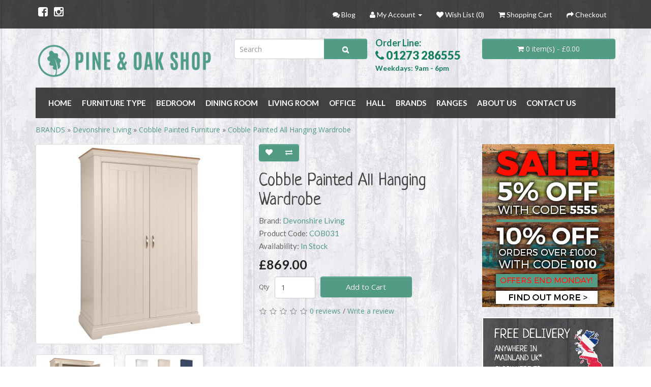

--- FILE ---
content_type: text/html; charset=utf-8
request_url: https://www.pineandoakshop.co.uk/brands/devonshire-pine-and-oak-1/cobble-painted-cream-ivory-winter-mist-oak-top-furniture/cobble-painted-all-hanging-wardrobe
body_size: 12579
content:
<!DOCTYPE html>
<!--[if IE]><![endif]-->
<!--[if IE 8 ]><html dir="ltr"  lang="en" class="ie8"><![endif]-->
<!--[if IE 9 ]><html dir="ltr"  lang="en" class="ie9"><![endif]-->
<!--[if (gt IE 9)|!(IE)]><!-->
<html dir="ltr"  lang="en">
<!--<![endif]-->
<head>
<meta charset="UTF-8" />
<meta name="viewport" content="width=device-width, initial-scale=1">
<meta http-equiv="X-UA-Compatible" content="IE=edge">
<title>Cobble Painted Furniture : Cobble Painted All Hanging Wardrobe | Wardrobes Brighton</title>
<base href="https://www.pineandoakshop.co.uk/" />
<!-- OpenGraph data - BM2 -->
            
            <!-- Twitter Card data - BM2 -->
            
            <!-- Robots data - BM2 -->
            
            <!-- Blog rel="alternate" hreflang -->
                        
<meta name="description" content="Cobble Painted All Hanging Wardrobe.  Featuring a sophisticated Winter Mist grey finish, this spacious wardrobe offers ample storage and exceptional craftsmanship." />
<meta name="keywords" content= "Cobble Painted All Hanging Wardrobe " />
<script src="catalog/view/javascript/jquery/jquery-2.1.1.min.js" type="text/javascript"></script>
<link href="catalog/view/javascript/bootstrap/css/bootstrap.min.css" rel="stylesheet" media="screen" />
<script src="catalog/view/javascript/bootstrap/js/bootstrap.min.js" type="text/javascript"></script>
	
<link rel="preconnect" href="https://fonts.googleapis.com">
<link rel="preconnect" href="https://fonts.gstatic.com" crossorigin>
<link href="https://fonts.googleapis.com/css2?family=Lato:wght@400;700;900&family=Neucha&family=Open+Sans:ital,wght@0,300;0,400;0,700;1,400&display=swap" rel="stylesheet">
<link href="catalog/view/javascript/font-awesome/css/font-awesome.min.css" rel="stylesheet" type="text/css" />
<link href="catalog/view/theme/default/stylesheet/stylesheet.css" rel="stylesheet">

			<link rel="stylesheet" type="text/css" href="catalog/view/theme/default/stylesheet/menu-3.css" />
      
<link href="catalog/view/theme/default/stylesheet/blog/general.css" type="text/css" rel="stylesheet" media="screen" />
<link href="catalog/view/javascript/jquery/magnific/magnific-popup.css" type="text/css" rel="stylesheet" media="screen" />
<link href="catalog/view/javascript/jquery/datetimepicker/bootstrap-datetimepicker.min.css" type="text/css" rel="stylesheet" media="screen" />
<link href="catalog/view/javascript/jquery/owl-carousel/owl.carousel.css" type="text/css" rel="stylesheet" media="screen" />
<link href="catalog/view/javascript/jquery/owl-carousel/owl.transitions.css" type="text/css" rel="stylesheet" media="screen" />
<script src="catalog/view/javascript/common.js" type="text/javascript"></script>
<link href="https://www.pineandoakshop.co.uk/cobble-painted-all-hanging-wardrobe" rel="canonical" />
<link href="https://www.pineandoakshop.co.uk/image//shop front photo.jpg" rel="icon" />
<link href="https://plus.google.com/" rel="publisher" />
<script src="catalog/view/javascript/jquery/magnific/jquery.magnific-popup.min.js" type="text/javascript"></script>
<script src="catalog/view/javascript/jquery/datetimepicker/moment.js" type="text/javascript"></script>
<script src="catalog/view/javascript/jquery/datetimepicker/bootstrap-datetimepicker.min.js" type="text/javascript"></script>
<script src="catalog/view/javascript/jquery/owl-carousel/owl.carousel.min.js" type="text/javascript"></script>
<!-- Google tag (gtag.js) -->
<script async src="https://www.googletagmanager.com/gtag/js?id=G-P34XWGVV0Y"></script>
<script>
  window.dataLayer = window.dataLayer || [];
  function gtag(){dataLayer.push(arguments);}
  gtag('js', new Date());

  gtag('config', 'G-P34XWGVV0Y');
</script>
<!-- Facebook Pixel Code -->
<script>
  !function(f,b,e,v,n,t,s)
  {if(f.fbq)return;n=f.fbq=function(){n.callMethod?
  n.callMethod.apply(n,arguments):n.queue.push(arguments)};
  if(!f._fbq)f._fbq=n;n.push=n;n.loaded=!0;n.version='2.0';
  n.queue=[];t=b.createElement(e);t.async=!0;
  t.src=v;s=b.getElementsByTagName(e)[0];
  s.parentNode.insertBefore(t,s)}(window, document,'script',
  'https://connect.facebook.net/en_US/fbevents.js');
  fbq('init', '278574436225946');
  fbq('track', 'PageView');
</script>
<noscript><img height="1" width="1" style="display:none"
  src="https://www.facebook.com/tr?id=278574436225946&ev=PageView&noscript=1"
/></noscript>
<!-- End Facebook Pixel Code -->
			<link rel="stylesheet" href="catalog/view/javascript/jquery.cluetip.css" type="text/css" />
			<script src="catalog/view/javascript/jquery.cluetip.js" type="text/javascript"></script>
			
			<script type="text/javascript">
				$(document).ready(function() {
				$('a.title').cluetip({splitTitle: '|'});
				  $('ol.rounded a:eq(0)').cluetip({splitTitle: '|', dropShadow: false, cluetipClass: 'rounded', showtitle: false});
				  $('ol.rounded a:eq(1)').cluetip({cluetipClass: 'rounded', dropShadow: false, showtitle: false, positionBy: 'mouse'});
				  $('ol.rounded a:eq(2)').cluetip({cluetipClass: 'rounded', dropShadow: false, showtitle: false, positionBy: 'bottomTop', topOffset: 70});
				  $('ol.rounded a:eq(3)').cluetip({cluetipClass: 'rounded', dropShadow: false, sticky: true, ajaxCache: false, arrows: true});
				  $('ol.rounded a:eq(4)').cluetip({cluetipClass: 'rounded', dropShadow: false});  
				});
			</script>
			
<script src="catalog/view/javascript/ee_tracking.min.js?eetv=2.2.1.0" type="text/javascript"></script>

				
<meta property="og:type" content="product"/>
<meta property="og:title" content="Cobble Painted All Hanging Wardrobe "/>
<meta property="og:image" content="https://www.pineandoakshop.co.uk/image/cache//COBBLE PAINTED RANGE/COB031PC_double_all_hanging_wardrobe_storage_painted_bedroom_cobble_grey_beige_cream-700x700.jpg"/>
<meta property="og:url" content="https://www.pineandoakshop.co.uk/cobble-painted-all-hanging-wardrobe"/>
<meta property="og:description" content="Cobble Painted All Hanging Wardrobe.  Featuring a sophisticated Winter Mist grey finish, this spacious wardrobe offers ample storage and exceptional craftsmanship."/>
<meta property="product:price:amount" content="869.00"/>
<meta property="product:price:currency" content="GBP"/>
<meta name="twitter:card" content="product" />
<meta name="twitter:site" content="" />
<meta name="twitter:title" content="Cobble Painted All Hanging Wardrobe " />
<meta name="twitter:description" content="Cobble Painted All Hanging Wardrobe.  Featuring a sophisticated Winter Mist grey finish, this spacious wardrobe offers ample storage and exceptional craftsmanship." />
<meta name="twitter:image" content="https://www.pineandoakshop.co.uk/image/cache//COBBLE PAINTED RANGE/COB031PC_double_all_hanging_wardrobe_storage_painted_bedroom_cobble_grey_beige_cream-700x700.jpg" />
<meta name="twitter:label1" content="Price">
<meta name="twitter:data1" content="869.00">
<meta name="twitter:label2" content="Currency">
<meta name="twitter:data2" content="GBP">
				
				<script type="application/ld+json">
				{ "@context" : "http://schema.org",
				  "@type" : "Organization",
				  "name" : "Pine and Oak Shop",
				  "url" : "https://www.pineandoakshop.co.uk/",
				  "logo" : "https://www.pineandoakshop.co.uk/image//New Banners/pine-and-oak-shop-logo (2).png",
				  "contactPoint" : [
					{ "@type" : "ContactPoint",
					  "telephone" : "01273 286555",
					  "contactType" : "customer service"
					} ] }
				</script>
							
</head>
<body class="product-product-2731 body-product-product">
<nav id="top">
  <div class="container">
      <div class="pull-left">
            <div>
    <ul class="share-buttons">




<li><a href="https://www.facebook.com/pineandoakshop/" target="_blank" title="Share on Facebook"><i class="fa fa-facebook-square fa-2x"></i></a></li>



<li><a href="https://www.instagram.com/pine_and_oak_shop_brighton/" target="_blank" title="Share on Instagram"><i class="fa fa-instagram fa-2x"></i></a></li>




</ul></div>
            
      </div>
    <div id="top-links" class="nav pull-right">
      <ul class="list-inline">       
      <li><a href="https://www.pineandoakshop.co.uk/blog" title="Blog"><i class="fa  fa-comments"></i> <span class="hidden-xs hidden-sm hidden-md">Blog</span></a></li> 
        <li class="dropdown"><a href="https://www.pineandoakshop.co.uk/account" title="My Account" class="dropdown-toggle" data-toggle="dropdown"><i class="fa fa-user"></i> <span class="hidden-xs hidden-sm hidden-md">My Account</span> <span class="caret"></span></a>
          <ul class="dropdown-menu dropdown-menu-right">
          
           
          
                        <li><a href="https://www.pineandoakshop.co.uk/register">Register</a></li>
            <li><a href="https://www.pineandoakshop.co.uk/login">Login</a></li>
                      </ul>
        </li>
        <li><a href="https://www.pineandoakshop.co.uk/wishlist" id="wishlist-total" title="Wish List (0)"><i class="fa fa-heart"></i> <span class="hidden-xs hidden-sm hidden-md">Wish List (0)</span></a></li>
        <li><a href="https://www.pineandoakshop.co.uk/index.php?route=checkout/cart" title="Shopping Cart"><i class="fa fa-shopping-cart"></i> <span class="hidden-xs hidden-sm hidden-md">Shopping Cart</span></a></li>
        <li><a href="https://www.pineandoakshop.co.uk/index.php?route=checkout/checkout" title="Checkout"><i class="fa fa-share"></i> <span class="hidden-xs hidden-sm hidden-md">Checkout</span></a></li>
      </ul>
    </div>
  </div>
</nav>
<header>
  <div class="container">
    <div class="row">
      <div class="col-xs-12 col-sm-4 col-md-5 col-lg-4 logodiv">
        <div id="logo">
                    <a href="https://www.pineandoakshop.co.uk/"><img src="https://www.pineandoakshop.co.uk/image//New Banners/pine-and-oak-shop-logo (2).png" title="Online Oak Furniture Brighton, Pine and Oak Shop" alt="Online Oak Furniture Brighton, Pine and Oak Shop" class="img-responsive" /></a>
                  </div>
      </div>
      <div class="col-xs-12 col-sm-4 col-md-3 col-lg-3 searchdiv"><div id="search" class="input-group">
  <input type="text" name="search" value="" placeholder="Search" class="form-control input-lg" />
  <span class="input-group-btn">
    <button type="button" class="btn btn-default btn-lg"><i class="fa fa-search"></i></button>
  </span>
</div></div>
      <div class="col-xs-12 col-sm-3 col-lg-2 phonediv hidden-md hidden-sm">
       <div class="header-order-line">Order Line:</div>
       <div class="header-order-line2"><i class="fa fa-phone"></i> 01273 286555</div>
        <div class="header-order-line3">Weekdays: 9am - 6pm</div>
             </div>
            
      <div class="col-sm-4 col-md-4 col-lg-3"><div id="cart" class="btn-group btn-block">
  <button type="button" data-toggle="dropdown" data-loading-text="Loading..." class="btn btn-inverse btn-block btn-lg dropdown-toggle"><i class="fa fa-shopping-cart"></i> <span id="cart-total">0 item(s) - £0.00</span></button>
  <ul class="dropdown-menu pull-right">
        <li>
      <p class="text-center">Your shopping cart is empty!</p>
    </li>
      </ul>
</div>
</div>

      <div class="col-md-12 col-sm-12 visible-md visible-sm">
       <div class="header-order-line">Order Line:</div>
       <div class="header-order-line2"><i class="fa fa-phone"></i> 01273 286555</div>
       <div class="header-order-line3">Open 9am - 8pm 7 days a week</div>
      </div>

    </div>
  </div>
</header>
<div class="container">
  <nav id="menu" class="navbar">
    <div class="navbar-header"><span id="category" class="visible-xs">Categories</span>
      <button type="button" class="btn btn-navbar navbar-toggle" data-toggle="collapse" data-target=".navbar-ex1-collapse"><i class="fa fa-bars"></i></button>
    </div>
    <div class="collapse navbar-collapse navbar-ex1-collapse">
      <ul class="nav navbar-nav">
        <li><a href="https://www.pineandoakshop.co.uk/">Home</a></li>
                        <li class="dropdown"><a href="https://www.pineandoakshop.co.uk/furniture-type/" class="dropdown-toggle" data-toggle="dropdown">FURNITURE TYPE</a>
          <div class="dropdown-menu">
            <div class="dropdown-inner">
                            <ul class="list-unstyled">
                                
					                    	<li><a href="https://www.pineandoakshop.co.uk/furniture-type/bar-stools/">Bar Stools </a></li>
                  	      
                                
					                		<li><a class="arrow" href="https://www.pineandoakshop.co.uk/furniture-type/oak-furniture/">Oak Furniture</a>
                        	<div class="menu-3">
            					<div class="menu-3_inner">
              						              							<ul class="list-unstyled">
                							                                            	<li><a href="https://www.pineandoakshop.co.uk/furniture-type/oak-furniture/oak-beds/">Oak Beds</a></li>
                        					                                            	<li><a href="https://www.pineandoakshop.co.uk/furniture-type/oak-furniture/oak-bedsides/">Oak Bedside Cabinets</a></li>
                        					                                            	<li><a href="https://www.pineandoakshop.co.uk/furniture-type/oak-furniture/oak-benches/">Oak Benches</a></li>
                        					                                            	<li><a href="https://www.pineandoakshop.co.uk/furniture-type/oak-furniture/oak-bookcases/">Oak Bookcases</a></li>
                        					                                            	<li><a href="https://www.pineandoakshop.co.uk/furniture-type/oak-furniture/oak-cd-dvd-media-storage-units/">Oak CD/DVD Media Storage Units</a></li>
                        					                                            	<li><a href="https://www.pineandoakshop.co.uk/furniture-type/oak-furniture/oak-chest-of-drawers/">Oak Chests of Drawers</a></li>
                        					                                            	<li><a href="https://www.pineandoakshop.co.uk/furniture-type/oak-furniture/oak-coat-hooks/">Oak Coat Hooks</a></li>
                        					                                            	<li><a href="https://www.pineandoakshop.co.uk/furniture-type/oak-furniture/oak-coffee-tables/">Oak Coffee Tables</a></li>
                        					                                            	<li><a href="https://www.pineandoakshop.co.uk/furniture-type/oak-furniture/oak-computer-desks/">Oak Computer Desks</a></li>
                        					                                            	<li><a href="https://www.pineandoakshop.co.uk/furniture-type/oak-furniture/oak-console-tables/">Oak Console Tables</a></li>
                        					                                            	<li><a href="https://www.pineandoakshop.co.uk/furniture-type/oak-furniture/oak-dining-chairs-1/">Oak Dining Chairs</a></li>
                        					                                            	<li><a href="https://www.pineandoakshop.co.uk/furniture-type/oak-furniture/oak-dining-tables/">Oak Dining Tables</a></li>
                        					                                            	<li><a href="https://www.pineandoakshop.co.uk/furniture-type/oak-furniture/oak-dressers-and-display-cabinets/">Oak Dressers &amp; Display Cabinets</a></li>
                        					                                            	<li><a href="https://www.pineandoakshop.co.uk/furniture-type/oak-furniture/oak-dressing-tables/">Oak Dressing Tables</a></li>
                        					                                            	<li><a href="https://www.pineandoakshop.co.uk/furniture-type/oak-furniture/oak-filing-cabinets/">Oak Filing Cabinets</a></li>
                        					                                            	<li><a href="https://www.pineandoakshop.co.uk/furniture-type/oak-furniture/oak-hifi-media-units/">Oak HIFI Media Units </a></li>
                        					                                            	<li><a href="https://www.pineandoakshop.co.uk/furniture-type/oak-furniture/oak-lamp-tables/">Oak Lamp Tables</a></li>
                        					                                            	<li><a href="https://www.pineandoakshop.co.uk/furniture-type/oak-furniture/oak-mirrors/">Oak Mirrors</a></li>
                        					                                            	<li><a href="https://www.pineandoakshop.co.uk/furniture-type/oak-furniture/oak-nest-of-tables/">Oak Nest of Tables</a></li>
                        					                                            	<li><a href="https://www.pineandoakshop.co.uk/furniture-type/oak-furniture/oak-printer-cupboards/">Oak Printer Cupboards</a></li>
                        					                                            	<li><a href="https://www.pineandoakshop.co.uk/furniture-type/oak-furniture/oak-shoe-cabinets/">Oak Shoe Cabinets</a></li>
                        					                                            	<li><a href="https://www.pineandoakshop.co.uk/furniture-type/oak-furniture/oak-sideboards/">Oak Sideboards</a></li>
                        					                                            	<li><a href="https://www.pineandoakshop.co.uk/furniture-type/oak-furniture/oak-blanket-boxes/">Oak Storage Boxes </a></li>
                        					                                            	<li><a href="https://www.pineandoakshop.co.uk/furniture-type/oak-furniture/oak-tv-units-cabinets/">Oak TV Unit Cabinets</a></li>
                        					                                            	<li><a href="https://www.pineandoakshop.co.uk/furniture-type/oak-furniture/oak-wall-units/">Oak Wall Units</a></li>
                        					                                            	<li><a href="https://www.pineandoakshop.co.uk/furniture-type/oak-furniture/oak-wardrobes/">Oak Wardrobes</a></li>
                        					                                            	<li><a href="https://www.pineandoakshop.co.uk/furniture-type/oak-furniture/oak-wine-racks/">Oak Wine Racks</a></li>
                        					                                       	</ul>
                                 	                           		</div>                                
                           	</div>
                        </li>
                   	      
                                
					                    	<li><a href="https://www.pineandoakshop.co.uk/furniture-type/scandinavian-furniture/">Scandinavian Furniture</a></li>
                  	      
                                
					                		<li><a class="arrow" href="https://www.pineandoakshop.co.uk/furniture-type/painted-furniture/">Painted Furniture</a>
                        	<div class="menu-3">
            					<div class="menu-3_inner">
              						              							<ul class="list-unstyled">
                							                                            	<li><a href="https://www.pineandoakshop.co.uk/furniture-type/painted-furniture/paint-beds/">Painted Beds</a></li>
                        					                                            	<li><a href="https://www.pineandoakshop.co.uk/furniture-type/painted-furniture/painted-wooden-coffee-tables/">Painted Coffee Tables</a></li>
                        					                                            	<li><a href="https://www.pineandoakshop.co.uk/furniture-type/painted-furniture/painted-bedsides/">Painted Bedsides</a></li>
                        					                                            	<li><a href="https://www.pineandoakshop.co.uk/furniture-type/painted-furniture/painted-blanket-boxes/">Painted Blanket Storage Boxes</a></li>
                        					                                            	<li><a href="https://www.pineandoakshop.co.uk/furniture-type/painted-furniture/painted-bookcases/">Painted Bookcases</a></li>
                        					                                            	<li><a href="https://www.pineandoakshop.co.uk/furniture-type/painted-furniture/painted-chests-of-drawers/">Painted Chest of Drawers</a></li>
                        					                                            	<li><a href="https://www.pineandoakshop.co.uk/furniture-type/painted-furniture/painted-console-tables/">Painted Console Tables</a></li>
                        					                                            	<li><a href="https://www.pineandoakshop.co.uk/furniture-type/painted-furniture/painted-dining-tables/">Painted Dining Tables</a></li>
                        					                                            	<li><a href="https://www.pineandoakshop.co.uk/furniture-type/painted-furniture/painted-dressing-tables/">Painted Dressing Tables</a></li>
                        					                                            	<li><a href="https://www.pineandoakshop.co.uk/furniture-type/painted-furniture/painted-lamp-tables/">Painted Lamp Tables</a></li>
                        					                                            	<li><a href="https://www.pineandoakshop.co.uk/furniture-type/painted-furniture/painted-mirrors/">Painted Mirrors</a></li>
                        					                                            	<li><a href="https://www.pineandoakshop.co.uk/furniture-type/painted-furniture/painted-nest-of-tables/">Painted Nest of Tables</a></li>
                        					                                            	<li><a href="https://www.pineandoakshop.co.uk/furniture-type/painted-furniture/painted-sideboards/">Painted Sideboards</a></li>
                        					                                            	<li><a href="https://www.pineandoakshop.co.uk/furniture-type/painted-furniture/painted-tv-units/">Painted TV Unit Cabinets</a></li>
                        					                                            	<li><a href="https://www.pineandoakshop.co.uk/furniture-type/painted-furniture/painted-wardrobes/">Painted Wardrobes</a></li>
                        					                                       	</ul>
                                 	                           		</div>                                
                           	</div>
                        </li>
                   	      
                                
					                		<li><a class="arrow" href="https://www.pineandoakshop.co.uk/furniture-type/rustic-furniture/">Rustic Furniture</a>
                        	<div class="menu-3">
            					<div class="menu-3_inner">
              						              							<ul class="list-unstyled">
                							                                            	<li><a href="https://www.pineandoakshop.co.uk/furniture-type/rustic-furniture/rustic-beds/">Rustic Beds</a></li>
                        					                                            	<li><a href="https://www.pineandoakshop.co.uk/furniture-type/rustic-furniture/rustic-bedsides/">Rustic Bedsides</a></li>
                        					                                            	<li><a href="https://www.pineandoakshop.co.uk/furniture-type/rustic-furniture/rustic-bookcases/">Rustic Bookcases</a></li>
                        					                                            	<li><a href="https://www.pineandoakshop.co.uk/furniture-type/rustic-furniture/rustic-cd-dvd-storage/">Rustic CD/DVD Storage</a></li>
                        					                                            	<li><a href="https://www.pineandoakshop.co.uk/furniture-type/rustic-furniture/rustic-chest-of-drawers/">Rustic Chest of Drawers</a></li>
                        					                                            	<li><a href="https://www.pineandoakshop.co.uk/furniture-type/rustic-furniture/rustic-/">Rustic Coat Hooks</a></li>
                        					                                            	<li><a href="https://www.pineandoakshop.co.uk/furniture-type/rustic-furniture/rustic-coffee-tables/">Rustic Coffee Tables</a></li>
                        					                                            	<li><a href="https://www.pineandoakshop.co.uk/furniture-type/rustic-furniture/rustic-console-tables/">Rustic Console Tables</a></li>
                        					                                            	<li><a href="https://www.pineandoakshop.co.uk/furniture-type/rustic-furniture/rustic-dining-chairs/">Rustic Dining Chairs</a></li>
                        					                                            	<li><a href="https://www.pineandoakshop.co.uk/furniture-type/rustic-furniture/rustic-dining-tables/">Rustic Dining Tables</a></li>
                        					                                            	<li><a href="https://www.pineandoakshop.co.uk/furniture-type/rustic-furniture/rustic-dressers-display-cabinets/">Rustic Dressers &amp; Display Cabinets</a></li>
                        					                                            	<li><a href="https://www.pineandoakshop.co.uk/furniture-type/rustic-furniture/rustic-dressing-tables/">Rustic Dressing Tables</a></li>
                        					                                            	<li><a href="https://www.pineandoakshop.co.uk/furniture-type/rustic-furniture/rustic-lamp-tables/">Rustic Lamp Tables</a></li>
                        					                                            	<li><a href="https://www.pineandoakshop.co.uk/furniture-type/rustic-furniture/rustic-mirrors/">Rustic Mirrors</a></li>
                        					                                            	<li><a href="https://www.pineandoakshop.co.uk/furniture-type/rustic-furniture/rustic-nest-of-tables/">Rustic Nest of Tables</a></li>
                        					                                            	<li><a href="https://www.pineandoakshop.co.uk/furniture-type/rustic-furniture/rustic-sideboards/">Rustic Sideboards</a></li>
                        					                                            	<li><a href="https://www.pineandoakshop.co.uk/furniture-type/rustic-furniture/rustic-storage-boxes/">Rustic Storage Boxes</a></li>
                        					                                            	<li><a href="https://www.pineandoakshop.co.uk/furniture-type/rustic-furniture/rustic-tv-unit-cabinets/">Rustic TV Unit Cabinets</a></li>
                        					                                            	<li><a href="https://www.pineandoakshop.co.uk/furniture-type/rustic-furniture/rustic/">Rustic Wardrobes</a></li>
                        					                                            	<li><a href="https://www.pineandoakshop.co.uk/furniture-type/rustic-furniture/rustic-bed-headboards/">Rustic Bed Headboards</a></li>
                        					                                       	</ul>
                                 	                           		</div>                                
                           	</div>
                        </li>
                   	      
                                
					                		<li><a class="arrow" href="https://www.pineandoakshop.co.uk/furniture-type/walnut-furniture/">Walnut Furniture</a>
                        	<div class="menu-3">
            					<div class="menu-3_inner">
              						              							<ul class="list-unstyled">
                							                                            	<li><a href="https://www.pineandoakshop.co.uk/furniture-type/walnut-furniture/walnut-bookcases/">Walnut Bookcases</a></li>
                        					                                            	<li><a href="https://www.pineandoakshop.co.uk/furniture-type/walnut-furniture/walnut-cd-dvd-storage-units/">Walnut CD/DVD Storage Units</a></li>
                        					                                            	<li><a href="https://www.pineandoakshop.co.uk/furniture-type/walnut-furniture/walnut-coffee-tables/">Walnut Coffee Tables</a></li>
                        					                                            	<li><a href="https://www.pineandoakshop.co.uk/furniture-type/walnut-furniture/walnut-console-tables/">Walnut Console Tables</a></li>
                        					                                            	<li><a href="https://www.pineandoakshop.co.uk/furniture-type/walnut-furniture/walnut-desks/">Walnut Desks</a></li>
                        					                                            	<li><a href="https://www.pineandoakshop.co.uk/furniture-type/walnut-furniture/walnut-dining-chairs/">Walnut Dining Chairs</a></li>
                        					                                            	<li><a href="https://www.pineandoakshop.co.uk/furniture-type/walnut-furniture/walnut-dining-tables/">Walnut Dining Tables</a></li>
                        					                                            	<li><a href="https://www.pineandoakshop.co.uk/furniture-type/walnut-furniture/walnut-dressers-display-cabinets/">Walnut Display Cabinets</a></li>
                        					                                            	<li><a href="https://www.pineandoakshop.co.uk/furniture-type/walnut-furniture/walnut-filing-cabinets/">Walnut Filing Cabinets</a></li>
                        					                                            	<li><a href="https://www.pineandoakshop.co.uk/furniture-type/walnut-furniture/walnut-lamp-tables/">Walnut Lamp Tables</a></li>
                        					                                            	<li><a href="https://www.pineandoakshop.co.uk/furniture-type/walnut-furniture/walnut-nest-of-tables/">Walnut Nest of Tables</a></li>
                        					                                            	<li><a href="https://www.pineandoakshop.co.uk/furniture-type/walnut-furniture/walnut-shoe-cupboards/">Walnut Shoe Cupboards</a></li>
                        					                                            	<li><a href="https://www.pineandoakshop.co.uk/furniture-type/walnut-furniture/walnut-sideboards/">Walnut Sideboards</a></li>
                        					                                            	<li><a href="https://www.pineandoakshop.co.uk/furniture-type/walnut-furniture/walnut-tv-media-units/">Walnut TV Media Units</a></li>
                        					                                       	</ul>
                                 	                           		</div>                                
                           	</div>
                        </li>
                   	      
                                
					                    	<li><a href="https://www.pineandoakshop.co.uk/furniture-type/mahogany-furniture/">Mahogany Furniture</a></li>
                  	      
                                
					                    	<li><a href="https://www.pineandoakshop.co.uk/furniture-type/reclaimed-furniture/">Reclaimed Furniture</a></li>
                  	      
                                
					                    	<li><a href="https://www.pineandoakshop.co.uk/furniture-type/designer-furniture/">Designer &amp; Retro Furniture</a></li>
                  	      
                                
					                    	<li><a href="https://www.pineandoakshop.co.uk/furniture-type/glass-oak-furniture/">Glass Oak Furniture</a></li>
                  	      
                                
					                    	<li><a href="https://www.pineandoakshop.co.uk/furniture-type/kitchen-islands/">Kitchen Islands</a></li>
                  	      
                                
					                    	<li><a href="https://www.pineandoakshop.co.uk/furniture-type/sintered-stone-furniture /">Sintered Stone Furniture</a></li>
                  	      
                                
					                    	<li><a href="https://www.pineandoakshop.co.uk/furniture-type/home-accessories/">Home Accessories</a></li>
                  	      
                              </ul>
                          </div>
            <a href="https://www.pineandoakshop.co.uk/furniture-type/" class="see-all">Show All FURNITURE TYPE</a> </div>
        </li>
                                <li class="dropdown"><a href="https://www.pineandoakshop.co.uk/bedroom/" class="dropdown-toggle" data-toggle="dropdown">BEDROOM </a>
          <div class="dropdown-menu">
            <div class="dropdown-inner">
                            <ul class="list-unstyled">
                                
					                		<li><a class="arrow" href="https://www.pineandoakshop.co.uk/bedroom/beds/">Beds</a>
                        	<div class="menu-3">
            					<div class="menu-3_inner">
              						              							<ul class="list-unstyled">
                							                                            	<li><a href="https://www.pineandoakshop.co.uk/bedroom/beds/single-beds/">Single Beds</a></li>
                        					                                            	<li><a href="https://www.pineandoakshop.co.uk/bedroom/beds/double-beds/">Double Beds</a></li>
                        					                                            	<li><a href="https://www.pineandoakshop.co.uk/bedroom/beds/king-size-beds/">King Size Beds</a></li>
                        					                                            	<li><a href="https://www.pineandoakshop.co.uk/bedroom/beds/super-king-beds/">Super King Beds</a></li>
                        					                                       	</ul>
                                 	                           		</div>                                
                           	</div>
                        </li>
                   	      
                                
					                    	<li><a href="https://www.pineandoakshop.co.uk/bedroom/bedsides/">Bedsides</a></li>
                  	      
                                
					                    	<li><a href="https://www.pineandoakshop.co.uk/bedroom/blanket-boxes/">Blanket Boxes</a></li>
                  	      
                                
					                    	<li><a href="https://www.pineandoakshop.co.uk/bedroom/chest-of-drawers/">Chest of Drawers</a></li>
                  	      
                                
					                    	<li><a href="https://www.pineandoakshop.co.uk/bedroom/dressing-tables/">Dressing Tables</a></li>
                  	      
                                
					                    	<li><a href="https://www.pineandoakshop.co.uk/bedroom/mirrors/">Mirrors</a></li>
                  	      
                                
					                    	<li><a href="https://www.pineandoakshop.co.uk/bedroom/slim-chests/">Slim Chests</a></li>
                  	      
                                
					                    	<li><a href="https://www.pineandoakshop.co.uk/bedroom/stools/">Stools</a></li>
                  	      
                                
					                    	<li><a href="https://www.pineandoakshop.co.uk/bedroom/under-bed-drawers/">Under Bed Drawers</a></li>
                  	      
                                
					                    	<li><a href="https://www.pineandoakshop.co.uk/bedroom/wall-units-1/">Wall Units</a></li>
                  	      
                                
					                		<li><a class="arrow" href="https://www.pineandoakshop.co.uk/bedroom/wardrobes/">Wardrobes</a>
                        	<div class="menu-3">
            					<div class="menu-3_inner">
              						              							<ul class="list-unstyled">
                							                                            	<li><a href="https://www.pineandoakshop.co.uk/bedroom/wardrobes/single-wardrobes/">Single Wardrobes</a></li>
                        					                                            	<li><a href="https://www.pineandoakshop.co.uk/bedroom/wardrobes/double-wardrobes/">Double Wardrobes</a></li>
                        					                                            	<li><a href="https://www.pineandoakshop.co.uk/bedroom/wardrobes/triple-wardrobes/">Triple Wardrobes</a></li>
                        					                                       	</ul>
                                 	                           		</div>                                
                           	</div>
                        </li>
                   	      
                                
					                    	<li><a href="https://www.pineandoakshop.co.uk/bedroom/bed-headboards/">Bed Headboards</a></li>
                  	      
                              </ul>
                          </div>
            <a href="https://www.pineandoakshop.co.uk/bedroom/" class="see-all">Show All BEDROOM </a> </div>
        </li>
                                <li class="dropdown"><a href="https://www.pineandoakshop.co.uk/dining-room/" class="dropdown-toggle" data-toggle="dropdown">DINING ROOM</a>
          <div class="dropdown-menu">
            <div class="dropdown-inner">
                            <ul class="list-unstyled">
                                
					                    	<li><a href="https://www.pineandoakshop.co.uk/dining-room/benches/">Benches</a></li>
                  	      
                                
					                    	<li><a href="https://www.pineandoakshop.co.uk/dining-room/bookcases-1/">Bookcases</a></li>
                  	      
                                
					                    	<li><a href="https://www.pineandoakshop.co.uk/dining-room/dining-chairs/">Dining Chairs</a></li>
                  	      
                                
					                    	<li><a href="https://www.pineandoakshop.co.uk/dining-room/dining-tables/">Dining Tables</a></li>
                  	      
                                
					                    	<li><a href="https://www.pineandoakshop.co.uk/dining-room/kitchen-bar-stools/">Kitchen Bar Stools</a></li>
                  	      
                                
					                    	<li><a href="https://www.pineandoakshop.co.uk/dining-room/mirrors-1/">Mirrors</a></li>
                  	      
                                
					                    	<li><a href="https://www.pineandoakshop.co.uk/dining-room/wall-units-2/">Wall Units</a></li>
                  	      
                                
					                    	<li><a href="https://www.pineandoakshop.co.uk/dining-room/wine-racks-1/">Wine Racks</a></li>
                  	      
                              </ul>
                          </div>
            <a href="https://www.pineandoakshop.co.uk/dining-room/" class="see-all">Show All DINING ROOM</a> </div>
        </li>
                                <li class="dropdown"><a href="https://www.pineandoakshop.co.uk/living-room/" class="dropdown-toggle" data-toggle="dropdown">LIVING ROOM </a>
          <div class="dropdown-menu">
            <div class="dropdown-inner">
                            <ul class="list-unstyled">
                                
					                    	<li><a href="https://www.pineandoakshop.co.uk/living-room/living-room-bookcases/">Bookcases</a></li>
                  	      
                                
					                    	<li><a href="https://www.pineandoakshop.co.uk/living-room/cd-dvd-media-storage-units/">CD/DVD Media Storage Units</a></li>
                  	      
                                
					                    	<li><a href="https://www.pineandoakshop.co.uk/living-room/coffee-tables/">Coffee Tables</a></li>
                  	      
                                
					                    	<li><a href="https://www.pineandoakshop.co.uk/living-room/console-tables/">Console Tables</a></li>
                  	      
                                
					                    	<li><a href="https://www.pineandoakshop.co.uk/living-room/dressers-and-display-cabinets-1/">Dressers &amp; Display Cabinets</a></li>
                  	      
                                
					                    	<li><a href="https://www.pineandoakshop.co.uk/living-room/hi-fi-media-cabinets/">HI-FI Media Cabinets</a></li>
                  	      
                                
					                    	<li><a href="https://www.pineandoakshop.co.uk/living-room/living-room-lamp-tables/">Lamp Tables</a></li>
                  	      
                                
					                    	<li><a href="https://www.pineandoakshop.co.uk/living-room/living-room-mirrors-2/">Mirrors</a></li>
                  	      
                                
					                    	<li><a href="https://www.pineandoakshop.co.uk/living-room/living-room-nest-of-tables/">Nest of Tables</a></li>
                  	      
                                
					                    	<li><a href="https://www.pineandoakshop.co.uk/living-room/living-room-sideboards/">Sideboards</a></li>
                  	      
                                
					                    	<li><a href="https://www.pineandoakshop.co.uk/living-room/living-room-tv-units-cabinets/">TV Unit Cabinets</a></li>
                  	      
                              </ul>
                          </div>
            <a href="https://www.pineandoakshop.co.uk/living-room/" class="see-all">Show All LIVING ROOM </a> </div>
        </li>
                                <li class="dropdown"><a href="https://www.pineandoakshop.co.uk/office/" class="dropdown-toggle" data-toggle="dropdown">OFFICE</a>
          <div class="dropdown-menu">
            <div class="dropdown-inner">
                            <ul class="list-unstyled">
                                
					                    	<li><a href="https://www.pineandoakshop.co.uk/office/office-bookcases-2/">Bookcases</a></li>
                  	      
                                
					                    	<li><a href="https://www.pineandoakshop.co.uk/office/desks/">Desks</a></li>
                  	      
                                
					                    	<li><a href="https://www.pineandoakshop.co.uk/office/filing-cabinets/">Filing Cabinets</a></li>
                  	      
                                
					                    	<li><a href="https://www.pineandoakshop.co.uk/office/printer-cabinets/">Printer Cabinets</a></li>
                  	      
                                
					                    	<li><a href="https://www.pineandoakshop.co.uk/office/wall-units/">Wall Units</a></li>
                  	      
                              </ul>
                          </div>
            <a href="https://www.pineandoakshop.co.uk/office/" class="see-all">Show All OFFICE</a> </div>
        </li>
                                <li class="dropdown"><a href="https://www.pineandoakshop.co.uk/hall/" class="dropdown-toggle" data-toggle="dropdown">HALL</a>
          <div class="dropdown-menu">
            <div class="dropdown-inner">
                            <ul class="list-unstyled">
                                
					                    	<li><a href="https://www.pineandoakshop.co.uk/hall/coat-hangers/">Coat Hangers</a></li>
                  	      
                                
					                    	<li><a href="https://www.pineandoakshop.co.uk/hall/console-tables-1/">Console Tables</a></li>
                  	      
                                
					                    	<li><a href="https://www.pineandoakshop.co.uk/hall/hall-mirrors-3/">Mirrors</a></li>
                  	      
                                
					                    	<li><a href="https://www.pineandoakshop.co.uk/hall/hall-seat-benches/">Seat Benches</a></li>
                  	      
                                
					                    	<li><a href="https://www.pineandoakshop.co.uk/hall/hall-shoe-storage-cupboards/">Shoe Storage Cupboards</a></li>
                  	      
                                
					                    	<li><a href="https://www.pineandoakshop.co.uk/hall/hall-wall-units-4/">Wall Units</a></li>
                  	      
                              </ul>
                          </div>
            <a href="https://www.pineandoakshop.co.uk/hall/" class="see-all">Show All HALL</a> </div>
        </li>
                                <li class="dropdown"><a href="https://www.pineandoakshop.co.uk/brands/" class="dropdown-toggle" data-toggle="dropdown">BRANDS</a>
          <div class="dropdown-menu">
            <div class="dropdown-inner">
                            <ul class="list-unstyled">
                                
					                		<li><a class="arrow" href="https://www.pineandoakshop.co.uk/brands/baumhaus/">Baumhaus</a>
                        	<div class="menu-3">
            					<div class="menu-3_inner">
              						              							<ul class="list-unstyled">
                							                                            	<li><a href="https://www.pineandoakshop.co.uk/brands/baumhaus/baumhaus-kitchen-islands/">Baumhaus Kitchen Islands Furniture</a></li>
                        					                                            	<li><a href="https://www.pineandoakshop.co.uk/brands/baumhaus/coastal-chic-reclaimed-furniture-range-brand/">Coastal Chic Reclaimed Furniture</a></li>
                        					                                            	<li><a href="https://www.pineandoakshop.co.uk/brands/baumhaus/greystone-painted-furniture/">Greystone Painted Furniture</a></li>
                        					                                            	<li><a href="https://www.pineandoakshop.co.uk/brands/baumhaus/le-reine-mahogany-furniture/">La Reine Mahogany Furniture</a></li>
                        					                                            	<li><a href="https://www.pineandoakshop.co.uk/brands/baumhaus/la-roque-mahogany-furniture/">La Roque Mahogany Furniture</a></li>
                        					                                            	<li><a href="https://www.pineandoakshop.co.uk/brands/baumhaus/mayan-walnut-furniture/">Mayan Walnut Furniture</a></li>
                        					                                            	<li><a href="https://www.pineandoakshop.co.uk/brands/baumhaus/mobel-oak-furniture/">Mobel Oak Furniture</a></li>
                        					                                            	<li><a href="https://www.pineandoakshop.co.uk/brands/baumhaus/ooki-reclaimed-furniture/">Ooki Reclaimed Furniture</a></li>
                        					                                            	<li><a href="https://www.pineandoakshop.co.uk/brands/baumhaus/shiro-walnut-furniture/">Shiro Walnut Furniture</a></li>
                        					                                            	<li><a href="https://www.pineandoakshop.co.uk/brands/baumhaus/signature-blue-furniture/">Signature Blue Furniture</a></li>
                        					                                            	<li><a href="https://www.pineandoakshop.co.uk/brands/baumhaus/signature-grey-furniture/">Signature Grey Furniture</a></li>
                        					                                            	<li><a href="https://www.pineandoakshop.co.uk/brands/baumhaus/splash-of-blue-furniture/">Splash of Blue Furniture</a></li>
                        					                                            	<li><a href="https://www.pineandoakshop.co.uk/brands/baumhaus/Baumhaus-splash-of-white-furniture/">Splash of White Furniture</a></li>
                        					                                            	<li><a href="https://www.pineandoakshop.co.uk/brands/baumhaus/urban-chic-reclaimed-furniture/">Urban Chic Reclaimed Furniture</a></li>
                        					                                            	<li><a href="https://www.pineandoakshop.co.uk/brands/baumhaus/baumhaus-urban-elegance-range/">Urban Elegance Furniture</a></li>
                        					                                            	<li><a href="https://www.pineandoakshop.co.uk/brands/baumhaus/baumhaus-dining-furniture/">Baumhaus Dining Furniture</a></li>
                        					                                       	</ul>
                                 	                           		</div>                                
                           	</div>
                        </li>
                   	      
                                
					                		<li><a class="arrow" href="https://www.pineandoakshop.co.uk/brands/devonshire-pine-and-oak-1/">Devonshire Living</a>
                        	<div class="menu-3">
            					<div class="menu-3_inner">
              						              							<ul class="list-unstyled">
                							                                            	<li><a href="https://www.pineandoakshop.co.uk/brands/devonshire-pine-and-oak-1/devonshire-avon-oak-furniture/">Avon Oak Furniture</a></li>
                        					                                            	<li><a href="https://www.pineandoakshop.co.uk/brands/devonshire-pine-and-oak-1/cobble-painted-cream-ivory-winter-mist-oak-top-furniture/">Cobble Painted Furniture</a></li>
                        					                                            	<li><a href="https://www.pineandoakshop.co.uk/brands/devonshire-pine-and-oak-1/devonshire-new-oak-furniture/">Devonshire New Oak Furniture</a></li>
                        					                                            	<li><a href="https://www.pineandoakshop.co.uk/brands/devonshire-pine-and-oak-1/devonshire-dorset-oak-furniture/">Dorset Oak Furniture</a></li>
                        					                                            	<li><a href="https://www.pineandoakshop.co.uk/brands/devonshire-pine-and-oak-1/dorset-painted-ivory-furniture/">Dorset Painted Ivory Furniture</a></li>
                        					                                            	<li><a href="https://www.pineandoakshop.co.uk/brands/devonshire-pine-and-oak-1/dorset-rustic-oak-furniture-devonshire-living/">Dorset Rustic Oak Furniture</a></li>
                        					                                            	<li><a href="https://www.pineandoakshop.co.uk/brands/devonshire-pine-and-oak-1/lundy-painted-furniture/">Lundy Painted Furniture</a></li>
                        					                                            	<li><a href="https://www.pineandoakshop.co.uk/brands/devonshire-pine-and-oak-1/moreton-oak-furniture/">Moreton Oak Furniture</a></li>
                        					                                            	<li><a href="https://www.pineandoakshop.co.uk/brands/devonshire-pine-and-oak-1/nevada-glass-oak-furniture/">Nevada Glass Oak Furniture</a></li>
                        					                                            	<li><a href="https://www.pineandoakshop.co.uk/brands/devonshire-pine-and-oak-1/pebble-grey-painted-bedroom-furniture/">Pebble Grey Painted Furniture</a></li>
                        					                                            	<li><a href="https://www.pineandoakshop.co.uk/brands/devonshire-pine-and-oak-1/somerset-oak-furniture/">Somerset Oak Furniture</a></li>
                        					                                            	<li><a href="https://www.pineandoakshop.co.uk/brands/devonshire-pine-and-oak-1/vermont-sintered-stone-furniture/">Vermont Sintered Stone Furniture</a></li>
                        					                                            	<li><a href="https://www.pineandoakshop.co.uk/brands/devonshire-pine-and-oak-1/devonshire-living-dining-room-furniture/">Devonshire Dining Furniture</a></li>
                        					                                       	</ul>
                                 	                           		</div>                                
                           	</div>
                        </li>
                   	      
                                
					                		<li><a class="arrow" href="https://www.pineandoakshop.co.uk/brands/homestyle-gb-1/">Homestyle GB</a>
                        	<div class="menu-3">
            					<div class="menu-3_inner">
              						              							<ul class="list-unstyled">
                							                                            	<li><a href="https://www.pineandoakshop.co.uk/brands/homestyle-gb-1/bordeaux-oak-furniture/">Bordeaux Oak Furniture</a></li>
                        					                                            	<li><a href="https://www.pineandoakshop.co.uk/brands/homestyle-gb-1/cotswold-pale-grey-furniture/">Cotswold Grey Cream Painted Furniture </a></li>
                        					                                            	<li><a href="https://www.pineandoakshop.co.uk/brands/homestyle-gb-1/deluxe-oak-furniture/">Deluxe Oak Furniture </a></li>
                        					                                            	<li><a href="https://www.pineandoakshop.co.uk/brands/homestyle-gb-1/painted-deluxe-furniture/">Deluxe Painted Furniture</a></li>
                        					                                            	<li><a href="https://www.pineandoakshop.co.uk/brands/homestyle-gb-1/diamond-painted-furniture/">Diamond Grey Painted Furniture</a></li>
                        					                                            	<li><a href="https://www.pineandoakshop.co.uk/brands/homestyle-gb-1/homestyle-dining-furniture/">Homestyle Dining Furniture</a></li>
                        					                                            	<li><a href="https://www.pineandoakshop.co.uk/brands/homestyle-gb-1/homestyle-rustic-oak-furniture/">Homestyle Rustic Oak Furniture</a></li>
                        					                                            	<li><a href="https://www.pineandoakshop.co.uk/brands/homestyle-gb-1/moderna-oak-range/">Moderna Oak Furniture</a></li>
                        					                                            	<li><a href="https://www.pineandoakshop.co.uk/brands/homestyle-gb-1/nordic-oak-furniture/">Nordic Oak Furniture</a></li>
                        					                                            	<li><a href="https://www.pineandoakshop.co.uk/brands/homestyle-gb-1/opus-modern-oak-furniture/">Opus Modern Oak Furniture</a></li>
                        					                                            	<li><a href="https://www.pineandoakshop.co.uk/brands/homestyle-gb-1/scandic-oak-homestyle-gb/">Scandic Oak Furniture</a></li>
                        					                                            	<li><a href="https://www.pineandoakshop.co.uk/brands/homestyle-gb-1/torino-contemporary-oak-furniture/">Torino Contemporary Oak Furniture</a></li>
                        					                                            	<li><a href="https://www.pineandoakshop.co.uk/brands/homestyle-gb-1/trend-lifestyle-oak-furniture/">Trend Lifestyle Oak Furniture</a></li>
                        					                                            	<li><a href="https://www.pineandoakshop.co.uk/brands/homestyle-gb-1/z-oak-designer-furniture/">Z Oak Designer Furniture</a></li>
                        					                                            	<li><a href="https://www.pineandoakshop.co.uk/brands/homestyle-gb-1/z-painted-oak-furniture/">Z Painted Oak Furniture </a></li>
                        					                                       	</ul>
                                 	                           		</div>                                
                           	</div>
                        </li>
                   	      
                              </ul>
                          </div>
            <a href="https://www.pineandoakshop.co.uk/brands/" class="see-all">Show All BRANDS</a> </div>
        </li>
                                <li class="dropdown"><a href="https://www.pineandoakshop.co.uk/ranges/" class="dropdown-toggle" data-toggle="dropdown">RANGES</a>
          <div class="dropdown-menu">
            <div class="dropdown-inner">
                            <ul class="list-unstyled">
                                
					                    	<li><a href="https://www.pineandoakshop.co.uk/ranges/avon-oak-furniture-range/">Avon Oak Range</a></li>
                  	      
                                
					                    	<li><a href="https://www.pineandoakshop.co.uk/ranges/baumhaus-dining-range/">Baumhaus Dining Range</a></li>
                  	      
                                
					                    	<li><a href="https://www.pineandoakshop.co.uk/ranges/kitchen-islands-range/">Baumhaus Kitchen Islands Range</a></li>
                  	      
                                
					                    	<li><a href="https://www.pineandoakshop.co.uk/ranges/bordeaux-oak-range/">Bordeaux Chunky Oak Range</a></li>
                  	      
                                
					                    	<li><a href="https://www.pineandoakshop.co.uk/ranges/coastal-chic-reclaimed-furniture-range/">Coastal Chic Reclaimed Range</a></li>
                  	      
                                
					                    	<li><a href="https://www.pineandoakshop.co.uk/ranges/cobble-painted-cream-ivory-winter-mist-oak-top-range/">Cobble Painted Range</a></li>
                  	      
                                
					                    	<li><a href="https://www.pineandoakshop.co.uk/ranges/cotswold-grey-cream-painted-furniture-range/">Cotswold Cream Grey Painted Range</a></li>
                  	      
                                
					                    	<li><a href="https://www.pineandoakshop.co.uk/ranges/deluxe-oak-range/">Deluxe Oak Range</a></li>
                  	      
                                
					                    	<li><a href="https://www.pineandoakshop.co.uk/ranges/deluxe-painted-range/">Deluxe Painted Range</a></li>
                  	      
                                
					                    	<li><a href="https://www.pineandoakshop.co.uk/ranges/devonshire-living-dining-room-ranges/">Devonshire Dining Ranges </a></li>
                  	      
                                
					                    	<li><a href="https://www.pineandoakshop.co.uk/ranges/devonshire-new-oak-range/">Devonshire New Oak Range</a></li>
                  	      
                                
					                    	<li><a href="https://www.pineandoakshop.co.uk/ranges/diamond-painted-range/">Diamond Grey Painted Range</a></li>
                  	      
                                
					                    	<li><a href="https://www.pineandoakshop.co.uk/ranges/dorset-oak-furniture-range/">Dorset Oak Range</a></li>
                  	      
                                
					                    	<li><a href="https://www.pineandoakshop.co.uk/ranges/dorset-painted-ivory-range/">Dorset Painted Ivory Range</a></li>
                  	      
                                
					                    	<li><a href="https://www.pineandoakshop.co.uk/ranges/devonshire-living-dorset-rustic-oak-range/">Dorset Rustic Oak Range</a></li>
                  	      
                                
					                    	<li><a href="https://www.pineandoakshop.co.uk/ranges/greystone-painted-range/">Greystone Painted Range</a></li>
                  	      
                                
					                    	<li><a href="https://www.pineandoakshop.co.uk/ranges/homestyle-dining-chairs-range/">Homestyle Dining Chairs Range</a></li>
                  	      
                                
					                    	<li><a href="https://www.pineandoakshop.co.uk/ranges/homestyle-dining-range/">Homestyle Dining Range</a></li>
                  	      
                                
					                    	<li><a href="https://www.pineandoakshop.co.uk/ranges/homestyle-rustic-oak-range/">Homestyle Rustic Oak Range</a></li>
                  	      
                                
					                    	<li><a href="https://www.pineandoakshop.co.uk/ranges/le-reine-mahogany-furniture-2/">La Reine Mahogany Range</a></li>
                  	      
                                
					                    	<li><a href="https://www.pineandoakshop.co.uk/ranges/la-roque-mahogany-range/">La Roque Mahogany Range</a></li>
                  	      
                                
					                    	<li><a href="https://www.pineandoakshop.co.uk/ranges/lundy-painted-range/">Lundy Painted Range</a></li>
                  	      
                                
					                    	<li><a href="https://www.pineandoakshop.co.uk/ranges/mayan-walnut-range/">Mayan Walnut Range</a></li>
                  	      
                                
					                    	<li><a href="https://www.pineandoakshop.co.uk/ranges/mobel-oak-range/">Mobel Oak Range</a></li>
                  	      
                                
					                    	<li><a href="https://www.pineandoakshop.co.uk/ranges/moderna-oak-furniture/">Moderna Oak Range</a></li>
                  	      
                                
					                    	<li><a href="https://www.pineandoakshop.co.uk/ranges/moreton-oak-furniture-range/">Moreton Oak Range</a></li>
                  	      
                                
					                    	<li><a href="https://www.pineandoakshop.co.uk/ranges/nevada-glass-oak-range/">Nevada Glass Oak Range</a></li>
                  	      
                                
					                    	<li><a href="https://www.pineandoakshop.co.uk/ranges/nordic-oak-range/">Nordic Oak Range</a></li>
                  	      
                                
					                    	<li><a href="https://www.pineandoakshop.co.uk/ranges/ooki-reclaimed-range/">Ooki Reclaimed Range</a></li>
                  	      
                                
					                    	<li><a href="https://www.pineandoakshop.co.uk/ranges/opus-modern-oak-range/">Opus Modern Oak Range</a></li>
                  	      
                                
					                    	<li><a href="https://www.pineandoakshop.co.uk/ranges/grey-painted-pebble-bedroom-furniture/">Pebble Grey Painted Range</a></li>
                  	      
                                
					                    	<li><a href="https://www.pineandoakshop.co.uk/ranges/scandic-oak-furniture/">Scandic Oak Range</a></li>
                  	      
                                
					                    	<li><a href="https://www.pineandoakshop.co.uk/ranges/shiro-walnut-range/">Shiro Walnut Range</a></li>
                  	      
                                
					                    	<li><a href="https://www.pineandoakshop.co.uk/ranges/signature-blue-range/">Signature Blue Range</a></li>
                  	      
                                
					                    	<li><a href="https://www.pineandoakshop.co.uk/ranges/signature-grey-furniture-range/">Signature Grey Painted Range</a></li>
                  	      
                                
					                    	<li><a href="https://www.pineandoakshop.co.uk/ranges/somerset-oak-furniture-range/">Somerset Oak Range</a></li>
                  	      
                                
					                    	<li><a href="https://www.pineandoakshop.co.uk/ranges/splash-of-blue/">Splash of Blue Range</a></li>
                  	      
                                
					                    	<li><a href="https://www.pineandoakshop.co.uk/ranges/splash-of-white-range/">Splash of White Range</a></li>
                  	      
                                
					                    	<li><a href="https://www.pineandoakshop.co.uk/ranges/torino-contemporary-oak-range/">Torino Contemporary Oak Range</a></li>
                  	      
                                
					                    	<li><a href="https://www.pineandoakshop.co.uk/ranges/trend-lifestyle-oak-range/">Trend Lifestyle Oak Range</a></li>
                  	      
                                
					                    	<li><a href="https://www.pineandoakshop.co.uk/ranges/urban-chic-reclaimed-range/">Urban Chic Reclaimed Range</a></li>
                  	      
                                
					                    	<li><a href="https://www.pineandoakshop.co.uk/ranges/reclaimed-urban-elegance-furniture-range/">Urban Elegance Range</a></li>
                  	      
                                
					                    	<li><a href="https://www.pineandoakshop.co.uk/ranges/vermont-sintered-stone-range/">Vermont Sintered Stone Range</a></li>
                  	      
                                
					                    	<li><a href="https://www.pineandoakshop.co.uk/ranges/z-oak-designer-range/">Z Oak Designer Range</a></li>
                  	      
                                
					                    	<li><a href="https://www.pineandoakshop.co.uk/ranges/z-oak-painted-furniture-range/">Z Painted Oak Range</a></li>
                  	      
                              </ul>
                          </div>
            <a href="https://www.pineandoakshop.co.uk/ranges/" class="see-all">Show All RANGES</a> </div>
        </li>
                        <li><a href="https://www.pineandoakshop.co.uk/about-us">About Us</a></li>
        <li><a href="https://www.pineandoakshop.co.uk/contact">Contact Us</a></li>
      </ul>
    </div>
  </nav>
</div>
<div class="container">
  <ul class="breadcrumb">
        <li><a href="https://www.pineandoakshop.co.uk/"><i class="fa fa-home"></i></a></li>
        <li><a href="https://www.pineandoakshop.co.uk/brands/">BRANDS</a></li>
        <li><a href="https://www.pineandoakshop.co.uk/brands/devonshire-pine-and-oak-1/">Devonshire Living</a></li>
        <li><a href="https://www.pineandoakshop.co.uk/brands/devonshire-pine-and-oak-1/cobble-painted-cream-ivory-winter-mist-oak-top-furniture/">Cobble Painted Furniture</a></li>
        <li><a href="https://www.pineandoakshop.co.uk/brands/devonshire-pine-and-oak-1/cobble-painted-cream-ivory-winter-mist-oak-top-furniture/cobble-painted-all-hanging-wardrobe">Cobble Painted All Hanging Wardrobe </a></li>
      </ul>
  <div class="row">                <div id="content" class="col-sm-9">      <div class="row">
                                <div class="col-sm-6">
                    <ul class="thumbnails">
                        <li><a class="thumbnail" href="https://www.pineandoakshop.co.uk/image/cache//COBBLE PAINTED RANGE/COB031PC_double_all_hanging_wardrobe_storage_painted_bedroom_cobble_grey_beige_cream-700x700.jpg" title="Cobble Painted All Hanging Wardrobe "><img src="https://www.pineandoakshop.co.uk/image/cache//COBBLE PAINTED RANGE/COB031PC_double_all_hanging_wardrobe_storage_painted_bedroom_cobble_grey_beige_cream-416x400.jpg" title="Cobble Painted All Hanging Wardrobe " alt="Cobble Painted All Hanging Wardrobe " /></a></li>
                                                <li class="image-additional"><a class="thumbnail" href="https://www.pineandoakshop.co.uk/image/cache//COBBLE PAINTED RANGE/COB031PC_double_all_hanging_wardrobe_storage_painted_bedroom_cobble_grey_beige_cream_open-700x700.jpg" title="Cobble Painted All Hanging Wardrobe "> <img src="https://www.pineandoakshop.co.uk/image/cache//COBBLE PAINTED RANGE/COB031PC_double_all_hanging_wardrobe_storage_painted_bedroom_cobble_grey_beige_cream_open-155x155.jpg" title="Cobble Painted All Hanging Wardrobe " alt="Cobble Painted All Hanging Wardrobe " /></a></li>
                        <li class="image-additional"><a class="thumbnail" href="https://www.pineandoakshop.co.uk/image/cache//COBBLE PAINTED RANGE/COB031's-700x700.jpg" title="Cobble Painted All Hanging Wardrobe "> <img src="https://www.pineandoakshop.co.uk/image/cache//COBBLE PAINTED RANGE/COB031's-155x155.jpg" title="Cobble Painted All Hanging Wardrobe " alt="Cobble Painted All Hanging Wardrobe " /></a></li>
                                  </ul>
                  </div>
                                <div class="col-sm-6">
          <div class="btn-group">
            <button type="button" data-toggle="tooltip" class="btn btn-default" title="Add to Wish List" onclick="wishlist.add('2731');"><i class="fa fa-heart"></i></button>
            <button type="button" data-toggle="tooltip" class="btn btn-default" title="Compare this Product" onclick="compare.add('2731');"><i class="fa fa-exchange"></i></button>
          </div>

          
			
								<span xmlns:v="http://rdf.data-vocabulary.org/#">
								<span typeof="v:Breadcrumb"><a rel="v:url" property="v:title" href="https://www.pineandoakshop.co.uk/bedroom/" alt="BEDROOM "></a></span>
								<span typeof="v:Breadcrumb"><a rel="v:url" property="v:title" href="https://www.pineandoakshop.co.uk/bedroom/wardrobes/" alt="Wardrobes"></a></span>
								
				</span>
								<span itemscope itemtype="http://schema.org/Product">
				<meta itemprop="url" content="https://www.pineandoakshop.co.uk/brands/devonshire-pine-and-oak-1/cobble-painted-cream-ivory-winter-mist-oak-top-furniture/cobble-painted-all-hanging-wardrobe" >
				<meta itemprop="name" content="Cobble Painted All Hanging Wardrobe " >
				<meta itemprop="model" content="COB031" >
				<meta itemprop="manufacturer" content="Devonshire Living" >
				<meta itemprop="brand" content="Devonshire Living" >
				<meta itemprop="sku" content="2731" >
				<meta itemprop="mpn" content="2731" >
				<meta itemprop="description" content="Cobble Painted All Hanging Wardrobe.  Featuring a sophisticated Winter Mist grey finish, this spacious wardrobe offers ample storage and exceptional craftsmanship." >
				
								<meta itemprop="image" content="https://www.pineandoakshop.co.uk/image/cache//COBBLE PAINTED RANGE/COB031PC_double_all_hanging_wardrobe_storage_painted_bedroom_cobble_grey_beige_cream-416x400.jpg" >
								
								<meta itemprop="image" content="https://www.pineandoakshop.co.uk/image/cache//COBBLE PAINTED RANGE/COB031PC_double_all_hanging_wardrobe_storage_painted_bedroom_cobble_grey_beige_cream_open-155x155.jpg" >
								<meta itemprop="image" content="https://www.pineandoakshop.co.uk/image/cache//COBBLE PAINTED RANGE/COB031's-155x155.jpg" >
								
								<span itemprop="offers" itemscope itemtype="http://schema.org/Offer">
				<meta itemprop="price" content="869.00" />
				<meta itemprop="priceCurrency" content="GBP" />
				<meta itemprop="priceValidUntil" content="2099-12-31" />				
				<link itemprop="availability" href="http://schema.org/InStock" />
				<meta itemprop="url" content="https://www.pineandoakshop.co.uk/brands/devonshire-pine-and-oak-1/cobble-painted-cream-ivory-winter-mist-oak-top-furniture/cobble-painted-all-hanging-wardrobe" >
				</span>
								
								
				</span>
				            
			
          <h1 class="prod-name">Cobble Painted All Hanging Wardrobe </h1>
                    <ul class="list-unstyled model-list">
                        <li>Brand: <a href="https://www.pineandoakshop.co.uk/devonshire-living/">Devonshire Living</a></li>
                        <li>Product Code: <span class="green">COB031</span></li>
                        <li>Availability: <span class="green">In Stock</span></li>
          </ul>
                    <ul class="list-unstyled pricelist">
                        <li>
              <h2 class="price">£869.00</h2>
            </li>
                                                          </ul>
                    <div id="product">
                                    <div class="form-group clearfix">
              <label class="control-label pull-left labelqty" for="input-quantity">Qty</label>
              <input type="text" name="quantity" value="1" size="2" id="input-quantity" class="form-control pull-left" />
              <input type="hidden" name="product_id" value="2731" />
              
              <button type="button" id="button-cart" data-loading-text="Loading..." class="btn btn-primary btn-lg btn-block pull-left">Add to Cart</button>
            </div>
                      </div>
                    <div class="rating">
            <p>
                                          <span class="fa fa-stack"><i class="fa fa-star-o fa-stack-1x"></i></span>
                                                        <span class="fa fa-stack"><i class="fa fa-star-o fa-stack-1x"></i></span>
                                                        <span class="fa fa-stack"><i class="fa fa-star-o fa-stack-1x"></i></span>
                                                        <span class="fa fa-stack"><i class="fa fa-star-o fa-stack-1x"></i></span>
                                                        <span class="fa fa-stack"><i class="fa fa-star-o fa-stack-1x"></i></span>
                                          <a href="" onclick="$('a[href=\'#tab-review\']').trigger('click'); return false;">0 reviews</a> / <a href="" onclick="$('a[href=\'#tab-review\']').trigger('click'); return false;">Write a review</a></p>
            <hr>
            <!-- AddThis Button BEGIN -->
            <div class="addthis_toolbox addthis_default_style"><a class="addthis_button_facebook_like" fb:like:layout="button_count"></a> <a class="addthis_button_tweet"></a> <a class="addthis_button_pinterest_pinit"></a> <a class="addthis_counter addthis_pill_style"></a></div>
            <script type="text/javascript" src="//s7.addthis.com/js/300/addthis_widget.js#pubid=ra-515eeaf54693130e"></script>
            <!-- AddThis Button END -->
          </div>
                  </div>
      </div>
      <div class="row">
        <div class="col-xs-12 col-md-12">
          <ul class="nav nav-tabs">
            <li class="active"><a href="#tab-description" data-toggle="tab">Description</a></li>
                        <li><a href="#tab-specification" data-toggle="tab">Dimensions</a></li>
            
            <!-- Blog Manager 2 -->
                        <!-- End :: BM2 -->
            
            
                        <li><a href="#tab-review" data-toggle="tab">Reviews (0)</a></li>
                      </ul>
          <div class="tab-content">

            <!-- Blog Manager 2 -->
                        <!-- End :: BM2 -->
            
            <div class="tab-pane active" id="tab-description"><h2>Cobble Painted All Hanging Wardrobe </h2><h4 style="font-family: &quot;Open Sans&quot;, sans-serif; line-height: 20px; color: rgb(102, 102, 102); margin-bottom: 20px; overflow-wrap: break-word;"><span style="color: rgb(77, 83, 91); font-family: Verdana; font-size: 14px;">Our exquisite Cobble painted All Hanging Wardrobe is stylish and contemporary and will look stunning in any bedroom.&nbsp; This beautiful double wardrobe has lots of storage inside including a hanging rail.&nbsp; The wardrobe is painted in Cobblestone, a beautiful pale grey colour and this also features&nbsp;sculptured oak plinths and beading.&nbsp; A unique piece of furniture manufactured by Devonshire Living that will last for years to come!&nbsp; Matching items available.<br></span></h4><h4 style="font-family: &quot;Open Sans&quot;, sans-serif; line-height: 20px; color: rgb(102, 102, 102); margin-bottom: 20px; overflow-wrap: break-word;">H-201cm<br>W-124.6cm<br>D-66.5cm<br></h4><h4 style="font-family: &quot;Open Sans&quot;, sans-serif; line-height: 20px; color: rgb(102, 102, 102); margin-bottom: 20px; overflow-wrap: break-word;">Delivered Part Assembled</h4></div>
                        <div class="tab-pane" id="tab-specification">
              <table class="table table-bordered">
                                <thead>
                  <tr>
                    <td colspan="2"><strong>Technical</strong></td>
                  </tr>
                </thead>
                <tbody>
                                    <tr>
                    <td>Height</td>
                    <td>201cm</td>
                  </tr>
                                    <tr>
                    <td>Width</td>
                    <td>124.6cm</td>
                  </tr>
                                    <tr>
                    <td>Depth</td>
                    <td>66.5cm</td>
                  </tr>
                                  </tbody>
                              </table>
            </div>
                                    <div class="tab-pane" id="tab-review">
              <form class="form-horizontal" id="form-review">
                <div id="review"></div>
                <h2>Write a review</h2>
                                <div class="form-group required">
                  <div class="col-sm-12">
                    <label class="control-label" for="input-name">Name: </label>
                    <input type="text" name="name" value="" id="input-name" class="form-control" />
                  </div>
                </div>
                <div class="form-group required">
                  <div class="col-sm-12">
                    <label class="control-label" for="input-review">Your Review</label>
                    <textarea name="text" rows="5" id="input-review" class="form-control"></textarea>
                    <div class="help-block"><span class="text-danger">Note:</span> HTML is not translated!</div>
                  </div>
                </div>
                <div class="form-group required">
                  <div class="col-sm-12">
                    <label class="control-label">Rating</label>
                    &nbsp;&nbsp;&nbsp; Bad&nbsp;
                    <input type="radio" name="rating" value="1" />
                    &nbsp;
                    <input type="radio" name="rating" value="2" />
                    &nbsp;
                    <input type="radio" name="rating" value="3" />
                    &nbsp;
                    <input type="radio" name="rating" value="4" />
                    &nbsp;
                    <input type="radio" name="rating" value="5" />
                    &nbsp;Good</div>
                </div>
                                <div class="buttons clearfix">
                  <div class="pull-right">
                    <button type="button" id="button-review" data-loading-text="Loading..." class="btn btn-primary">Continue</button>
                  </div>
                </div>
                              </form>
            </div>
                      </div>
        </div>

      </div>
                  <p>Tags:                         <a href="https://www.pineandoakshop.co.uk/tags/cobble">cobble</a>,
                                <a href="https://www.pineandoakshop.co.uk/tags/painted">painted</a>,
                                <a href="https://www.pineandoakshop.co.uk/tags/wardrobe">wardrobe</a>,
                                <a href="https://www.pineandoakshop.co.uk/tags/cobblestone">cobblestone</a>
                      </p>
            </div>
    <aside id="column-right" class="col-xs-12 col-sm-3">
    
            
<div id="banner9">
    <div class="item">
        <a href="https://www.pineandoakshop.co.uk/discount-codes" ><img src="https://www.pineandoakshop.co.uk/image/cache//New Banners/SALE-FURNITURE-BANNER Revised-260x320.jpg" alt="5% Discount Banner" class="img-responsive" /></a>
      </div>
  </div>
<script type="text/javascript"><!--
/*$('#banner0').owlCarousel({
	items: 6,
	autoPlay: 3000,
	singleItem: true,
	navigation: false,
	pagination: false,
	transitionStyle: 'fade'
});*/
--></script>
    
            
<div id="banner11">
    <div class="item">
        <a href="https://www.pineandoakshop.co.uk/delivery-information" ><img src="https://www.pineandoakshop.co.uk/image/cache//catalog/banners_14-260x164.jpg" alt="Oak and Pine Furniture Nationwide Free Delivery" class="img-responsive" /></a>
      </div>
    <div class="item">
        <a href="https://www.pineandoakshop.co.uk/about-us" ><img src="https://www.pineandoakshop.co.uk/image/cache/catalog/banners_16-260x164.jpg" alt="Furniture Store - Secure Payments" class="img-responsive" /></a>
      </div>
    <div class="item">
        <a href="https://www.pineandoakshop.co.uk/about-us" ><img src="https://www.pineandoakshop.co.uk/image/cache/catalog/banners_18-260x164.jpg" alt="Pine and Oak Furniture Lowest Price Promise" class="img-responsive" /></a>
      </div>
    <div class="item">
        <a href="https://www.pineandoakshop.co.uk/customer-feedback-1" ><img src="https://www.pineandoakshop.co.uk/image/cache/catalog/banners_20-260x164.jpg" alt="Furniture Store Reviews Brighton" class="img-responsive" /></a>
      </div>
    <div class="item">
        <a href="https://www.pineandoakshop.co.uk/about-us" ><img src="https://www.pineandoakshop.co.uk/image/cache/catalog/banners_22-260x164.jpg" alt="Furniture Environmental" class="img-responsive" /></a>
      </div>
  </div>
<script type="text/javascript"><!--
/*$('#banner1').owlCarousel({
	items: 6,
	autoPlay: 3000,
	singleItem: true,
	navigation: false,
	pagination: false,
	transitionStyle: 'fade'
});*/
--></script>
  </aside>
</div>
</div>
<script type="text/javascript"><!--
$('select[name=\'recurring_id\'], input[name="quantity"]').change(function(){
	$.ajax({
		url: 'index.php?route=product/product/getRecurringDescription',
		type: 'post',
		data: $('input[name=\'product_id\'], input[name=\'quantity\'], select[name=\'recurring_id\']'),
		dataType: 'json',
		beforeSend: function() {
			$('#recurring-description').html('');
		},
		success: function(json) {
			$('.alert, .text-danger').remove();

			if (json['success']) {
				$('#recurring-description').html(json['success']);
			}
		}
	});
});
//--></script>
<script type="text/javascript"><!--
$('#button-cart').on('click', function() {
	$.ajax({
		url: 'index.php?route=checkout/cart/add',
		type: 'post',
		data: $('#product input[type=\'text\'], #product input[type=\'hidden\'], #product input[type=\'radio\']:checked, #product input[type=\'checkbox\']:checked, #product select, #product textarea'),
		dataType: 'json',
		beforeSend: function() {
			$('#button-cart').button('loading');
		},
		complete: function() {
			$('#button-cart').button('reset');
		},
		success: function(json) {
			$('.alert, .text-danger').remove();
			$('.form-group').removeClass('has-error');

			if (json['error']) {
				if (json['error']['option']) {
					for (i in json['error']['option']) {
						var element = $('#input-option' + i.replace('_', '-'));

						if (element.parent().hasClass('input-group')) {
							element.parent().after('<div class="text-danger">' + json['error']['option'][i] + '</div>');
						} else {
							element.after('<div class="text-danger">' + json['error']['option'][i] + '</div>');
						}
					}
				}

				if (json['error']['recurring']) {
					$('select[name=\'recurring_id\']').after('<div class="text-danger">' + json['error']['recurring'] + '</div>');
				}

				// Highlight any found errors
				$('.text-danger').parent().addClass('has-error');
			}

			if (json['success']) {
				$('.breadcrumb').after('<div class="alert alert-success">' + json['success'] + '<button type="button" class="close" data-dismiss="alert">&times;</button></div>');

				$('#cart > button').html('<i class="fa fa-shopping-cart"></i> ' + json['total']);

				$('html, body').animate({ scrollTop: 0 }, 'slow');

				$('#cart > ul').load('index.php?route=common/cart/info ul li');
			}
		},
        error: function(xhr, ajaxOptions, thrownError) {
            alert(thrownError + "\r\n" + xhr.statusText + "\r\n" + xhr.responseText);
        }
	});
});
//--></script>
<script type="text/javascript"><!--
$('.date').datetimepicker({
	pickTime: false
});

$('.datetime').datetimepicker({
	pickDate: true,
	pickTime: true
});

$('.time').datetimepicker({
	pickDate: false
});

$('button[id^=\'button-upload\']').on('click', function() {
	var node = this;

	$('#form-upload').remove();

	$('body').prepend('<form enctype="multipart/form-data" id="form-upload" style="display: none;"><input type="file" name="file" /></form>');

	$('#form-upload input[name=\'file\']').trigger('click');

	if (typeof timer != 'undefined') {
    	clearInterval(timer);
	}

	timer = setInterval(function() {
		if ($('#form-upload input[name=\'file\']').val() != '') {
			clearInterval(timer);

			$.ajax({
				url: 'index.php?route=tool/upload',
				type: 'post',
				dataType: 'json',
				data: new FormData($('#form-upload')[0]),
				cache: false,
				contentType: false,
				processData: false,
				beforeSend: function() {
					$(node).button('loading');
				},
				complete: function() {
					$(node).button('reset');
				},
				success: function(json) {
					$('.text-danger').remove();

					if (json['error']) {
						$(node).parent().find('input').after('<div class="text-danger">' + json['error'] + '</div>');
					}

					if (json['success']) {
						alert(json['success']);

						$(node).parent().find('input').attr('value', json['code']);
					}
				},
				error: function(xhr, ajaxOptions, thrownError) {
					alert(thrownError + "\r\n" + xhr.statusText + "\r\n" + xhr.responseText);
				}
			});
		}
	}, 500);
});
//--></script>
<script type="text/javascript"><!--
$('#review').delegate('.pagination a', 'click', function(e) {
    e.preventDefault();

    $('#review').fadeOut('slow');

    $('#review').load(this.href);

    $('#review').fadeIn('slow');
});

$('#review').load('index.php?route=product/product/review&product_id=2731');

$('#button-review').on('click', function() {
	$.ajax({
		url: 'index.php?route=product/product/write&product_id=2731',
		type: 'post',
		dataType: 'json',
		data: $("#form-review").serialize(),
		beforeSend: function() {
			$('#button-review').button('loading');
		},
		complete: function() {
			$('#button-review').button('reset');
		},
		success: function(json) {
			$('.alert-success, .alert-danger').remove();

			if (json['error']) {
				$('#review').after('<div class="alert alert-danger"><i class="fa fa-exclamation-circle"></i> ' + json['error'] + '</div>');
			}

			if (json['success']) {
				$('#review').after('<div class="alert alert-success"><i class="fa fa-check-circle"></i> ' + json['success'] + '</div>');

				$('input[name=\'name\']').val('');
				$('textarea[name=\'text\']').val('');
				$('input[name=\'rating\']:checked').prop('checked', false);
			}
		}
	});
});

$(document).ready(function() {
	$('.thumbnails').magnificPopup({
		type:'image',
		delegate: 'a',
		gallery: {
			enabled:true
		}
	});
});
//--></script>


		
					<script type="application/ld+json">
		{
  "@context": "https://schema.org",
  "@type": "Product",
    "aggregateRating": {
    "@type": "AggregateRating",
    "ratingValue": "5",
    "reviewCount": "1"
  },
    "description": "Cobble Painted All Hanging Wardrobe Our exquisite Cobble painted All Hanging Wardrobe is stylish and contemporary and will look stunning in any bedroom.&nbsp; This beautiful double wardrobe has lots of storage inside including a hanging rail.&nbsp; The wardrobe is painted in Cobblestone, a beautiful pale grey colour and this also features&nbsp;sculptured oak plinths and beading.&nbsp; A unique piece of furniture manufactured by Devonshire Living that will last for years to come!&nbsp; Matching items available.H-201cmW-124.6cmD-66.5cmDelivered Part Assembled",
  "image": "https://www.pineandoakshop.co.uk/image/cache//COBBLE PAINTED RANGE/COB031PC_double_all_hanging_wardrobe_storage_painted_bedroom_cobble_grey_beige_cream-416x400.jpg",
  "name": "Cobble Painted All Hanging Wardrobe ",
  "sku": "COB031",
      "brand": {
  "@type": "Brand",
  "name": "Devonshire Living"
  },
    "offers": {
    "@type": "Offer",
    "availability": "https://schema.org/InStock",
    "url": "https://www.pineandoakshop.co.uk/brands/devonshire-pine-and-oak-1/cobble-painted-cream-ivory-winter-mist-oak-top-furniture/cobble-painted-all-hanging-wardrobe",
      "price": "869.00",
      "priceCurrency": "GBP",
    "priceValidUntil": "2027-01-20"
  }	 
  			, "review": {
        "@type": "Review",
        "reviewRating": {
          "@type": "Rating",
          "ratingValue": "5",
          "bestRating": "5"
        },
        "author": {
          "@type": "Person",
          "name": "Fred Benson"
        }
      }
	}
		</script>
		
		

<footer>
  <div class="container">
    <div class="row">
            <div class="col-md-5ths col-xs-12">
        <h5>Information</h5>
        <ul class="list-unstyled">
                    <li><a href="https://www.pineandoakshop.co.uk/customer-feedback-1">Customer Feedback</a></li>
                    <li><a href="https://www.pineandoakshop.co.uk/discount-codes">Discount Codes</a></li>
                    <li><a href="https://www.pineandoakshop.co.uk/product-care-guide-1">Product Care Guide</a></li>
                    <li><a href="https://www.pineandoakshop.co.uk/about-us">About</a></li>
                    <li><a href="https://www.pineandoakshop.co.uk/delivery-information">Delivery Information</a></li>
                    <li><a href="https://www.pineandoakshop.co.uk/privacy-policy">Privacy Policy</a></li>
                    <li><a href="https://www.pineandoakshop.co.uk/terms-and-conditions">Terms &amp; Conditions</a></li>
                  </ul>
      </div>
            <div class="col-md-5ths col-xs-12">
        <h5>Customer Service</h5>
        <ul class="list-unstyled">
          <li><a href="https://www.pineandoakshop.co.uk/contact">Contact Us</a></li>
          <li><a href="https://www.pineandoakshop.co.uk/index.php?route=account/return/add">Returns</a></li>
          <li><a href="https://www.pineandoakshop.co.uk/sitemap">Site Map</a></li>
        </ul>
      </div>
      <div class="col-md-5ths col-xs-12">
        <h5>Extras</h5>
        <ul class="list-unstyled">
          <li><a href="https://www.pineandoakshop.co.uk/manufacturer">Brands</a></li>
          <li><a href="https://www.pineandoakshop.co.uk/index.php?route=account/voucher">Gift Vouchers</a></li>
          <li><a href="https://www.pineandoakshop.co.uk/affiliates">Affiliates</a></li>
          <li><a href="https://www.pineandoakshop.co.uk/special">Specials</a></li>
          <li><a href="https://www.pineandoakshop.co.uk/blog">Blog</a></li>
        </ul>
      </div>
      <div class="col-md-5ths col-xs-12">
        <h5>My Account</h5>
        <ul class="list-unstyled">
          <li><a href="https://www.pineandoakshop.co.uk/account">My Account</a></li>
          <li><a href="https://www.pineandoakshop.co.uk/index.php?route=account/order">Order History</a></li>
          <li><a href="https://www.pineandoakshop.co.uk/wishlist">Wish List</a></li>
          <li><a href="https://www.pineandoakshop.co.uk/index.php?route=account/newsletter">Newsletter</a></li>
        </ul>
      </div>
      <div class="col-md-5ths col-xs-6">
          <p>
          <a href="https://www.pineandoakshop.co.uk/">Pine and Oak Shop</a><br>
          Marshall's Row<br />
Ditchling Road<br />
Brighton<br />
East Sussex<br />
BN1 4SD          </p>
          <p>
          <b>Telephone:</b><br>
          01273 286555          </p>
          <p>
          <b>Email address:</b><br>
          sales@pineandoakshop.co.uk          </p>
      </div>
    </div>
  </div>

    <div class="footer-full">
      <div class="container">
        <div class="row">    

            <div class="col-xs-12 col-md-3 copy-text"> 
                <p>
                	Copyright 2026 <a href="https://www.pineandoakshop.co.uk/">Pine and Oak Shop</a><br />
                	<span class="antropy-footer"><a href="http://www.antropy.co.uk/" target="_blank">Antropy Ecommerce</a></span>                </p>
            </div>
            <div class="col-xs-12 col-md-6 text-center"> 
                <img class="img-responsive" src="catalog/view/theme/default/image/footer_cc_10.png" alt="cc details" />
            </div>            

            <div class="col-xs-12 col-md-3"> 

                        <div>
    <ul class="share-buttons">



<li><a href="https://www.facebook.com/pineandoakshop/" target="_blank" title="Share on Facebook"><i class="fa fa-facebook-square fa-2x"></i></a></li>




<li><a href="https://www.instagram.com/pine_and_oak_shop_brighton/" target="_blank" title="Share on Instagram"><i class="fa fa-instagram fa-2x"></i></a></li>



</ul></div>
              
                   
            </div>            

          </div>
        </div>
    </div>
</footer>

<!--
OpenCart is open source software and you are free to remove the powered by OpenCart if you want, but its generally accepted practise to make a small donation.
Please donate via PayPal to donate@opencart.com
//-->

</body></html>			
		


--- FILE ---
content_type: text/css
request_url: https://www.pineandoakshop.co.uk/catalog/view/theme/default/stylesheet/stylesheet.css
body_size: 4886
content:
body {
	font-family: 'Open Sans', sans-serif;
	font-weight: 400;
	color: #666;
	font-size: 14px;
	line-height: 20px;
	width: 100%;
	background-image: url('../image/main_bg_03.jpg');	
}
h1, h2, h3, h4, h5, h6 {
	color: #444;
}
/* default font size */
.fa {
	font-size: 14px;
}
/* Override the bootstrap defaults */
h1 {
	font-size: 33px;
}


h2 {
	font-size: 27px;
}
h3 {
	font-size: 21px;
}
h4 {
	font-size: 15px;
}
h5 {
	font-size: 12px;
}
h6 {
	font-size: 10.2px;
}
a {
	color: #529c86;
}
a:hover {
	text-decoration: none;
}
legend {
	font-size: 18px;
	padding: 7px 0px
}
label {
	font-size: 13px;
	font-weight: 500;
}
select.form-control, textarea.form-control, input[type="text"].form-control, input[type="password"].form-control, input[type="datetime"].form-control, input[type="datetime-local"].form-control, input[type="date"].form-control, input[type="month"].form-control, input[type="time"].form-control, input[type="week"].form-control, input[type="number"].form-control, input[type="email"].form-control, input[type="url"].form-control, input[type="search"].form-control, input[type="tel"].form-control, input[type="color"].form-control {
	font-size: 14px;
}
.input-group input, .input-group select, .input-group .dropdown-menu, .input-group .popover {
	font-size: 12px;
}

.category-ranges-container p { font-size: 14px; text-align: center}

input-group .input-group-addon {
	font-size: 12px;
	height: 30px;
}
/* Fix some bootstrap issues */
span.hidden-xs, span.hidden-sm, span.hidden-md, span.hidden-lg {
	display: inline;
}

.nav-tabs {
	margin-bottom: 15px;
}
div.required .control-label:before {
	content: '* ';
	color: #F00;
	font-weight: bold;
}
/* Gradent to all drop down menus */
.dropdown-menu li > a:hover {
	text-decoration: none;
	color: #ffffff;
	background-color: #529c86;
	background-image: linear-gradient(to bottom, #529c86, #529c86);
	background-repeat: repeat-x;
}

.jet-unfold__mask { min-height: 265px !important; font-size: 13px !important }
.jet-unfold__content h4 { font-size: 14px !important; line-height: 18px !important; margin-top: 0px !important }
.jet-unfold__content p { font-size: 14px !important; line-height: 18px !important; margin-top: 0px !important }
.jet-unfold__content span { font-size: 14px !important; line-height: 18px !important; margin-top: 0px !important }
.cat-desc {
    margin: 0px 0 0px 0 !important;
}

/* top */
#top {
	background-image: url('../image/footer_bg_10.png');	
	padding: 2px 0px 2px 0;
	margin: 0 0 10px 0;
	min-height: 30px;
}
#top .container {
	padding: 0 20px;
}
#top #currency .currency-select {
	text-align: left;
}
#top #currency .currency-select:hover {
	text-shadow: none;
	color: #ffffff;
	background-color: #229ac8;
	background-image: linear-gradient(to bottom, #23a1d1, #1f90bb);
	background-repeat: repeat-x;
}
#top .btn-link, #top-links li, #top-links a {
	color: #fff;
	font-family: 'Lato', sans-serif;	
	text-decoration: none;
	font-size:14px;
	padding:5px 6px;
}
#top .btn-link:hover, #top-links a:hover {
	color: #529c86;
}
#top-links .dropdown-menu a {
	text-shadow: none;
	color: #000;
}
#top-links .dropdown-menu a:hover {
	color: #fff;
}
#top .btn-link strong {
	font-size: 14px;
        line-height: 14px;
}
#top-links {
	padding-top: 12px;
}
#top-links a + a {
	margin-left: 15px;
}
/* logo */
#logo {
	margin: 0;
	position: relative;
	z-index: 1;
	padding-top: 10px;
}
/* search */
#search {
	margin-top: 10px;
}
#search .input-lg {
	height: 40px;
	line-height: 20px;
	padding: 0 10px;
}
#search .btn-lg {
	font-size: 15px;
	line-height: 18px;
	padding: 10px 35px;
	text-shadow: 0 1px 0 #FFF;
}



/* cart */
.phonediv {
	padding-top: 8px;
}
#cart {
	margin-top: 10px;
}
#cart > .btn {
	font-size: 14px;
	line-height: 18px;
	color: #FFF;
}
#cart.open > .btn {
	background-image: none;
	background-color: #FFFFFF;
	border: 1px solid #E6E6E6;
	color: #666;
	box-shadow: none;
	text-shadow: none;
}
#cart.open > .btn:hover {
	color: #444;
}
#cart .dropdown-menu {
	background: #eee;
	z-index: 1001;
}
#cart .dropdown-menu {
	min-width: 100%;
}
@media (max-width: 478px) {
	#cart .dropdown-menu {
		width: 100%;
	}
#button-cart {
	margin-top: 0px !important;
}	
}
#cart .dropdown-menu table {
	margin-bottom: 10px;
}
#cart .dropdown-menu li > div {
	min-width: 427px;
	padding: 0 10px;
}
@media (max-width: 478px) {
	#cart .dropdown-menu li > div {
		min-width: 100%;
	}
}
#cart .dropdown-menu li p {
	margin: 20px 0;
}
/* menu */
#menu {	
	background-image: url('../image/footer_bg_10.png');
	border: 0!important;	
	min-height: 60px;
	border-radius: 0!important;
	margin-top: 10px;
}
#menu .nav > li > a {
	color: #fff;
	/*text-shadow: 0 -1px 0 rgba(0, 0, 0, 0.25);*/
	padding: 20px 10px 20px 10px;
	min-height: 20px;
	background-color: transparent;
	text-transform: uppercase;
	font-size:15px;
	font-family: 'Lato', sans-serif;
	font-weight:700;
}
#menu .nav > li > a:hover, #menu .nav > li.open > a {
	background-color: rgba(0, 0, 0, 0.5);
}
#menu .dropdown-menu {
	padding-bottom: 0;
	background-image: url('../image/footer_bg_10.png') !important;
	background-color: transparent; !important;
	border: 0!important;	
	width:280px;
}
#menu .dropdown-inner {
	display: table;
}
#menu .dropdown-inner ul {
	display: table-cell;
}
#menu .dropdown-inner a {
	min-width: 280px;
	display: block;
	padding: 10px 20px;
	clear: both;
	line-height: 20px;
	color: #fff;
	font-size: 15px;
	font-family: 'Lato', sans-serif;
}
#menu .dropdown-inner li a:hover {
	color: #FFFFFF;
}
#menu .see-all {
	display: block;
	margin-top: 0.5em;
	border-top: 1px solid #DDD;
	padding: 3px 20px;
	-webkit-border-radius: 0 0 4px 4px;
	-moz-border-radius: 0 0 4px 4px;
	border-radius: 0 0 3px 3px;
	font-size: 14px;
	color: #fff;
}
#menu .see-all:hover, #menu .see-all:focus {
	text-decoration: none;
	color: #ffffff;
	background-color: #5ba58e;
	background-image: linear-gradient(to bottom, #5ba58e, #5ba58e);
	background-repeat: repeat-x;
}
#menu #category {
	float: left;
	padding-left: 15px;
	font-size: 16px;
	font-weight: 700;
	line-height: 40px;
	color: #fff;
	text-shadow: 0 1px 0 rgba(0, 0, 0, 0.2);
}
#menu .btn-navbar {
	font-size: 15px;
	font-stretch: expanded;
	color: #FFF;
	padding: 2px 18px;
	float: right;
	background-color: #529c86;
	background-image: linear-gradient(to bottom, #529c86, #529c86);
	background-repeat: repeat-x;
	border-color: #529c86 #529c86 #529c86;
}
#menu .btn-navbar:hover, #menu .btn-navbar:focus, #menu .btn-navbar:active, #menu .btn-navbar.disabled, #menu .btn-navbar[disabled] {
	color: #ffffff;
	background-color: #529c86;
}
@media (min-width: 768px) {
	#menu .dropdown:hover .dropdown-menu {
		display: block;
	}
}
@media (max-width: 767px) {
	#menu .dropdown-menu {
		width: 100% !important;
	}	
	#menu {
		border-radius: 4px;
	}
	#menu div.dropdown-inner > ul.list-unstyled {
		display: block;
	}
	#menu div.dropdown-menu {
		margin-left: 0 !important;
		padding-bottom: 10px;
		background-color: rgba(0, 0, 0, 0.1);
	}
	#menu .dropdown-inner {
		display: block;
	}
	#menu .dropdown-inner a {
		width: 100%;
		color: #fff;
	}
	#menu .dropdown-menu a:hover,
	#menu .dropdown-menu ul li a:hover {
		background: rgba(0, 0, 0, 0.1);
	}
	#menu .see-all {
		margin-top: 0;
		border: none;
		border-radius: 0;
		color: #fff;
	}

}
/* content */
#content {
	min-height: 600px;
}
/* footer */
footer {
	margin-top: 30px;
	padding-top: 30px;
	background-image: url('../image/footer_bg_10.png');
	/*background-color: #303030;*/
	border-top: 1px solid #ddd;
	color: #e2e2e2;
	font-family: 'Lato', sans-serif;
	font-size:15px;
}
.footer-full {
	background-image: url('../image/footer_bg_full_10.png');
	padding:5px;
}
footer hr {
	border-top: none;
	border-bottom: 1px solid #666;
}
footer a {
	color: #ccc;
}
footer a:hover {
	color: #fff;
}
footer h5 {
	font-family: 'Neucha', cursive;
	font-size: 25px;
	font-weight: normal;
	color: #fff;
}
footer ul li {
	padding:6px 0 6px 0;
	}
/* alert */
.alert {
	padding: 8px 14px 8px 14px;
}
/* breadcrumb */
.breadcrumb {
	margin: 0 0 0 0;
	padding: 8px 0;
	border: 0px solid #ddd;
	background-color: transparent !important;
}
.breadcrumb i {
	font-size: 15px;
}
.breadcrumb > li {	
	padding: 0!important;
	position: relative;
	white-space: nowrap;
}
.breadcrumb > li + li:before {
	content: '';
	padding: 0;
}
.breadcrumb > li:after {
	content: ' »';	
/*	display: block;
	position: absolute;
	top: -3px;
	right: -5px;
	width: 26px;
	height: 26px;
	border-right: 1px solid #DDD;
	border-bottom: 1px solid #DDD;
	-webkit-transform: rotate(-45deg);
	-moz-transform: rotate(-45deg);
	-o-transform: rotate(-45deg);
	transform: rotate(-45deg);*/
}
.breadcrumb > li:last-child:after {
	content: '';	
}
.pagination {
	margin: 0;
}
/* buttons */
.buttons {
	margin: 1em 0;
}
.btn {
	padding: 7.5px 12px;
	font-size: 12px;
	border: 1px solid #cccccc;
	border-radius: 4px;
	box-shadow: inset 0 1px 0 rgba(255,255,255,.2), 0 1px 2px rgba(0,0,0,.05);
}
.btn-xs {
	font-size: 9px;
}
.btn-sm {
	font-size: 10.2px;
}
.btn-lg {
	padding: 10px 16px;
	font-size: 15px;
}
.btn-group > .btn, .btn-group > .dropdown-menu, .btn-group > .popover {
	font-size: 12px;
}
.btn-group > .btn-xs {
	font-size: 9px;
}
.btn-group > .btn-sm {
	font-size: 10.2px;
}
.btn-group > .btn-lg {
	font-size: 15px;
}
.btn-default {
	color: #fff;
	text-shadow: none;
	background-color: #529c86;
	background-image: linear-gradient(to bottom, #529c86, #529c86);
	background-repeat: repeat-x;
	border-color: #529c86 #529c86 #529c86 #529c86;
}
.btn-default:hover {
	color: #fff;
	}
.btn-primary {
	color: #ffffff;
	text-shadow: 0 -1px 0 rgba(0, 0, 0, 0.25);
	background-color: #529c86;
	background-image: linear-gradient(to bottom, #529c86, #529c86);
	background-repeat: repeat-x;
	border-color: #529c86 #529c86 #529c86;
}
.btn-primary:hover, .btn-primary:active, .btn-primary.active, .btn-primary.disabled, .btn-primary[disabled] {
	background-color: #529c86;
	background-position: 0 -15px;
}
.btn-warning {
	color: #ffffff;
	text-shadow: 0 -1px 0 rgba(0, 0, 0, 0.25);
	background-color: #faa732;
	background-image: linear-gradient(to bottom, #fbb450, #f89406);
	background-repeat: repeat-x;
	border-color: #f89406 #f89406 #ad6704;
}
.btn-warning:hover, .btn-warning:active, .btn-warning.active, .btn-warning.disabled, .btn-warning[disabled] {
	box-shadow: inset 0 1000px 0 rgba(0, 0, 0, 0.1);
}
.btn-danger {
	color: #ffffff;
	text-shadow: 0 -1px 0 rgba(0, 0, 0, 0.25);
	background-color: #da4f49;
	background-image: linear-gradient(to bottom, #ee5f5b, #bd362f);
	background-repeat: repeat-x;
	border-color: #bd362f #bd362f #802420;
}
.btn-danger:hover, .btn-danger:active, .btn-danger.active, .btn-danger.disabled, .btn-danger[disabled] {
	box-shadow: inset 0 1000px 0 rgba(0, 0, 0, 0.1);
}
.btn-success {
	color: #ffffff;
	text-shadow: 0 -1px 0 rgba(0, 0, 0, 0.25);
	background-color: #5bb75b;
	background-image: linear-gradient(to bottom, #62c462, #51a351);
	background-repeat: repeat-x;
	border-color: #51a351 #51a351 #387038;
}
.btn-success:hover, .btn-success:active, .btn-success.active, .btn-success.disabled, .btn-success[disabled] {
	box-shadow: inset 0 1000px 0 rgba(0, 0, 0, 0.1);
}
.btn-info {
	color: #ffffff;
	text-shadow: 0 -1px 0 rgba(0, 0, 0, 0.25);
	background-color: #df5c39;
	background-image: linear-gradient(to bottom, #e06342, #dc512c);
	background-repeat: repeat-x;
	border-color: #dc512c #dc512c #a2371a;
}
.btn-info:hover, .btn-info:active, .btn-info.active, .btn-info.disabled, .btn-info[disabled] {
	background-image: none;
	background-color: #df5c39;
}
.btn-link {
	border-color: rgba(0, 0, 0, 0);
	cursor: pointer;
	color: #23A1D1;
	border-radius: 0;
}
.btn-link, .btn-link:active, .btn-link[disabled] {
	background-color: rgba(0, 0, 0, 0);
	background-image: none;
	box-shadow: none;
}
.btn-inverse {
	color: #ffffff;
	text-shadow: 0 -1px 0 rgba(0, 0, 0, 0.25);
	background-color: #529c86;
	background-image: linear-gradient(to bottom, #529c86, #529c86);
	background-repeat: repeat-x;
	border-color: #529c86 #529c86 #529c86;
}
.btn-inverse:hover, .btn-inverse:active, .btn-inverse.active, .btn-inverse.disabled, .btn-inverse[disabled] {
	background-color: #529c86;
	background-image: linear-gradient(to bottom, #529c86, #529c86);
}
/* list group */
.list-group a {
	border: 1px solid #DDDDDD;
	color: #888888;
	padding: 8px 12px;
}
.list-group a.active, .list-group a.active:hover, .list-group a:hover {
	color: #444444;
	background: #eeeeee;
	border: 1px solid #DDDDDD;
	text-shadow: 0 1px 0 #FFF;
}
/* carousel */
.carousel-caption {
	color: #FFFFFF;
	text-shadow: 0 1px 0 #000000;
}
.carousel-control .icon-prev:before {
	content: '\f053';
	font-family: FontAwesome;
}
.carousel-control .icon-next:before {
	content: '\f054';
	font-family: FontAwesome;
}
/* product list */
.product-thumb  {
	border: 2px solid #fff;
	margin-bottom: 20px;
	overflow: auto;		
}
.information-container p {
	font-size: 15px;
}
.product-thumb .caption {
	background-image: url('../image/product_bg_29.png');	
}
.product-thumb:hover .caption {
	background-image: url('../image/product_bg_32.png');		
	}
.product-thumb .image {
	text-align: center;
}
.product-thumb .image a {
	display: block;
}
.product-thumb .image a:hover {
	opacity: 0.8;
}
.product-thumb .image img {
	margin-left: auto;
	margin-right: auto;
}
.product-grid .product-thumb .image {
	float: none;
}
.subcategoryRow .product-thumb .caption {
	min-height: 70px;
}
@media (min-width: 767px) {
.product-list .product-thumb .image {
	float: left;
	padding: 0 15px;
}
}
.product-thumb h4 {
	font-weight: bold;
}
.product-thumb .caption {
	padding: 0 5px;
	min-height: 110px;
}
.product-list .product-thumb .caption {
	margin-left: 0px;
}
@media (min-width: 1200px) {
.product-grid .product-thumb .caption {
	min-height: 120px;
	padding: 0 10px;
}
}
@media (max-width: 767px) {
.product-list .product-thumb .caption {
	min-height: 0;
	margin-left: 0;
	padding: 0 10px;
}
.product-grid .product-thumb .caption {
	min-height: 0;
}
}
.product-thumb .rating {
	padding-bottom: 10px;
}
.rating .fa-stack {
	font-size: 8px;
}
.rating .fa-star-o {
	color: #999;
	font-size: 15px;
}
.rating .fa-star {
	color: #FC0;
	font-size: 15px;
}
.rating .fa-star + .fa-star-o {
	color: #E69500;
}
h2.price {
	margin: 0;
}
.product-thumb .price {
	font-size: 21px;
	font-weight: 700;	
	font-family: 'Lato', sans-serif;	
	color: #232324;
	line-height: 26px;
	margin-top: 6px
}
.product-thumb .price-new {
	font-weight: 600;
}
.product-thumb .price-old {
	color: #999;
	text-decoration: line-through;
	margin-left: 10px;
}
.product-thumb .price-tax {
	color: #999;
	font-size: 12px;
	display: block;
}
.product-thumb .button-group {
	border-top: 1px solid #4f9983;
	background-color: #4f9983;
	overflow: auto;
}
.product-list .product-thumb .button-group {
	border-left: 1px solid #ddd;
}
@media (max-width: 768px) {
	.product-list .product-thumb .button-group {
		border-left: none;
	}
}
.product-thumb .button-group button, .product-thumb .button-group .button {
	width: 60%;
	font-size:12px;
	border: none;
	display: inline-block;
	float: left;
	background-color: #4f9983;
	color: #fff;
	line-height: 38px;
	font-weight: bold;
	text-align: center;
	text-transform: uppercase;
}
.product-thumb .button-group button:hover, .product-thumb .button-group .button:hover {
	background-color: #157f5e !important;
}
.category-ranges-container .product-thumb .button-group button, .category-ranges-container .product-thumb .button-group .button {
	width: 100%;
	}
.category-ranges-container .product-thumb .caption {
	padding: 0 5px;
	min-height: 60px;	
}	
.product-thumb .button-group button + button {
	width: 20%;
	border-left: 1px solid #4f9983;
}
.product-thumb .button-group button:hover {
	color: #fff;
	background-color: #4f9983;
	text-decoration: none;
	cursor: pointer;
}
@media (max-width: 1200px) {
	.product-thumb .button-group button, .product-thumb .button-group button + button {
		width: 33.33%;
	}
}
@media (max-width: 767px) {
	.product-thumb .button-group button, .product-thumb .button-group button + button {
		width: 33.33%;
	}
}
.thumbnails {
	overflow: auto;
	clear: both;
	list-style: none;
	padding: 0;
	margin: 0;
}
.thumbnails > li {
	margin-left: 20px;
}
.thumbnails {
	margin-left: -20px;
}
.thumbnails > img {
	width: 100%;
}
.image-additional a {
	margin-bottom: 20px;
	padding: 5px;
	display: block;
	border: 1px solid #ddd;
}
.image-additional {
	max-width: 155px;
}
.thumbnails .image-additional {
	float: left;
	margin-left: 20px;
}

@media (min-width: 1200px) {
	#content .col-lg-2:nth-child(6n+1),
	#content .col-lg-2:nth-child(6n+1),
	#content .col-lg-3:nth-child(4n+1),
	#content .col-lg-4:nth-child(3n+1),
	#content .col-lg-6:nth-child(2n+1) {
		clear:left;
	}
}
@media (min-width: 992px) and (max-width: 1199px) {
	#content .col-md-2:nth-child(6n+1),
	#content .col-md-2:nth-child(6n+1),
	#content .col-md-3:nth-child(4n+1),
	#content .col-md-4:nth-child(3n+1),
	#content .col-md-6:nth-child(2n+1) {
		clear:left;
	}
}
@media (min-width: 768px) and (max-width: 991px) {
	#content .col-sm-2:nth-child(6n+1),
	#content .col-sm-2:nth-child(6n+1),
	#content .col-sm-3:nth-child(4n+1),
	#content .col-sm-4:nth-child(3n+1),
	#content .col-sm-6:nth-child(2n+1) {
		clear:left;
	}
	.body-product-category 	#banner11 {
		margin-top: 15px !important;
	}	
	#logo {
		padding-top: 18px !important;
	}	
}


/* fixed colum left + content + right*/
@media (min-width: 768px) {
    #column-left  .product-layout .col-md-3 {
       width: 100%;
    }

	#column-left + #content .product-layout .col-md-3 {
       width: 50%;
    }

	#column-left + #content + #column-right .product-layout .col-md-3 {
       width: 100%;
    }

    #content + #column-right .product-layout .col-md-3 {
       width: 100%;
    }
}

/* fixed product layouts used in left and right columns */
#column-left .product-layout, #column-right .product-layout {
	width: 100%;
}

/* fixed mobile cart quantity input */
.input-group .form-control[name^=quantity] {
	min-width: 50px;
}

/* Missing focus and border color to overwrite bootstrap */
.btn-info:hover, .btn-info:active, .btn-info.active, .btn-info.disabled, .btn-info[disabled] {
    background-image: none;
    background-color: #df5c39;
}
.col-xs-5ths,
.col-sm-5ths,
.col-md-5ths,
.col-lg-5ths {
    position: relative;
    min-height: 1px;
    padding-right: 10px;
    padding-left: 10px;
}

.col-xs-5ths {
    width: 20%;
    float: left;
}

@media (min-width: 768px) {
    .col-sm-5ths {
        width: 20%;
        float: left;
    }
}

@media (min-width: 992px) {
    .col-md-5ths {
        width: 20%;
        float: left;
    }
}

@media (min-width: 1200px) {
    .col-lg-5ths {
        width: 20%;
        float: left;
    }
}
.copy-text p {
	padding-top:12px;
}
ul.share-buttons{
  list-style: none;
  padding: 0;
  margin-top: 10px;
  text-align: right;
}

ul.share-buttons li {
  display: inline;
  margin-right: 8px;  
}
ul.share-buttons li a i.fa {
	font-size: 30px !important;
	}
#top ul.share-buttons li a {
	color: #fff;
}	
#top ul.share-buttons li a i.fa {
	font-size: 22px !important;
}
.nav .open > a, .nav .open > a:focus, .nav .open > a:hover {
	background-color: #000;
}
.header-order-line {
	font-size: 18px;
	color: #157f5e;
	font-family: 'Lato', sans-serif;
	font-weight: bold;
}
.header-order-line2 {
	font-size: 22px;
	color: #157f5e;
	font-family: 'Lato', sans-serif;
	font-weight: 900;
	line-height: 30px;
}
.header-order-line2 .fa {
	font-size: 22px;
	color: #157f5e;	
}
.header-order-line3 {
	font-size: 14px;
	color: #157f5e;
	font-family: 'Lato', sans-serif;
	font-weight: 700;
}
.visible-sm > .header-order-line {
	float: left;
	padding-right: 10px;
	padding-top: 5px;
}
.visible-sm > .header-order-line2 {
	float: left;
}
.visible-sm > .header-order-line3 {
	float: left;
	padding-left:10px;
	padding-top: 5px;
}
.col-lg-2.phonediv {
	padding-left: 0 !important;	
	padding-right: 0 !important;	
}
@media (max-width: 992px) {
.col-lg-2.phonediv {
	padding-left: 15px !important;	
	padding-right: 15px !important;		
}
.product-grid .product-thumb .caption {
	min-width: 160px !important;
}
#column-right.col-sm-3 {
	padding-left: 8px;
}
#column-right .item .img-responsive {
	margin: auto !important;
}
.category-ranges-container h3 {
	margin-top: 22px !important;
}
#button-cart {
	margin-top: 10px;
}
}
@media (min-width: 992px) {
/*.col-sm-3.searchdiv	 {
	width: 28.333%;
}*/
/*
.col-sm-4.logodiv {
	width: 38.333%;
}*/
}
#banner11 {
	/* margin-top: 90px; */
	}
.body-product-category 	#banner11 {
	margin-top: 20px;
}
.body-product-product #banner11 {
	margin-top: 20px;
}
#banner11 .item {
	margin-bottom: 20px;
}
#slideshow0 .owl-pagination {
	top: -36px !important;
}
#slideshow0.owl-carousel {
	background-color: transparent !important;
}
.product-latest-container h3, .popular-brands-heading {
	font-family: 'Neucha', cursive;
	font-size: 35px;
	font-weight: normal;	
}
.category-ranges-container h3 {
	font-family: 'Neucha', cursive;
	font-size: 35px;
	font-weight: normal;	
	margin-top: 23px;
}
.category-heading {
	font-family: 'Neucha', cursive;
	font-size: 35px;
	font-weight: normal;	
	margin-bottom: 18px;
}
.prod-name {
	font-family: 'Neucha', cursive;
	font-size: 35px;
	font-weight: normal;	
	margin-bottom: 8px;
}
.caption h4 {
	font-size: 16px;
	font-weight: 700;	
	font-family: 'Lato', sans-serif;		
	min-height: 65px;
	margin:0;
	padding-top:10px;
}
.caption h4 a {
	color: #232324;
}
.product-thumb {
	text-align: center;
}
#carousel0 .owl-pagination {
	display: none;
}
.navbar {
	margin-bottom: 5px !important;
}
.body-common-home .navbar {
	margin-bottom: 5px !important;
}
.common-home .navbar {
	margin-bottom: 5px !important;
}
.breadcrumb {
	margin: 0 0 10px 0;
}
.breadcrumb li:first-child {
	display: none;
}
.otherview .btn-default {
	color: #000;
	text-shadow: none;
	background-color: transparent;
	background-image: none;
	background-repeat: repeat-x;
	border-color: #529c86 #529c86 #529c86 #529c86;
	border: 0 !important;
}
.otherview .btn-default:hover {
	color: #000;
	}
.cat-desc {
	margin: 20px 0 10px 0;
	font-size: 14px;
	color: #1f1f20;
	font-family: 'Lato', sans-serif;			
}
.pagination li.active span {
	background-color: #529c86 !important;
    border-color: #529c86 !important;
}
.pagination li a {
	color: #529c86 !important;
}
.pricelist .price {
	font-size: 25px;
	font-weight: 700;	
	font-family: 'Lato', sans-serif;	
	color: #232324;
}
.model-list {
	font-size: 15px;
	font-family: 'Lato', sans-serif;	
	line-height: 25px;
}
.green {
	color: #529c86;
}
#input-quantity {
	width:80px;
	height:43px;
	margin-left: 10px;	
}
#button-cart {
	width:180px;
	margin-left: 10px;
}
.labelqty {
	padding-top: 10px;
}
#tab-description {
	font-size: 15px;
	font-family: 'Lato', sans-serif !important;	
	line-height: 20px;	
}
#tab-description p, #tab-description span {
	font-size: 15px;
	font-family: 'Lato', sans-serif !important;	
	line-height: 25px;
}
.price span {
	/*float: left;*/
	display: inline;
}
.price-old {
	font-size: 15px !important;
	color: #232323 !important;
}
.price-new {
	font-size: 25px;
	color: #4f9983 !important;
}
.categorylabel {
	margin-top: 8px;
}
.product-list .caption {
	min-height: 141px; 
}
.product-list .product-thumb .image {
	padding: 0 !important;
}
.product-list .product-thumb .image img {
	max-height: 180px;
	background-color: #fff;
}
.contact-container .col-sm-4, .contact-container .col-sm-12 {
	font-size: 15px;
}
.comeandsee {
    font-family: "Neucha",cursive;
    font-size: 20px;
    font-weight: bold;
    text-align:left;
    color:#157f5e;
}
.comeandsee2 {
    font-family: "Neucha",cursive;
    font-size: 20px;
    font-weight: bold;
    text-align:left;
    color:#157f5e;
}
.shipping_description {
	padding-left: 20px;
	font-size: 13px;
	font-style: italic;
}
.shipping_info {
}

--- FILE ---
content_type: text/css
request_url: https://www.pineandoakshop.co.uk/catalog/view/theme/default/stylesheet/blog/general.css
body_size: 1460
content:
.bm2-category .bm2-category-info:before,
.bm2-category .bm2-category-info:after {
  content: "";
  display: table;
}
.bm2-category .bm2-category-info:after {
  clear: both;
}
.bm2-category .bm2-category-info .bm2-ci-title {
  margin-top: 5px;
  margin-bottom: 20px;
}
.bm2-category .bm2-category-info .bm2-ci-title span {
  float: right;
}
.bm2-category .bm2-category-info .bm2-ci-description:before,
.bm2-category .bm2-category-info .bm2-ci-description:after {
  content: "";
  display: table;
}
.bm2-category .bm2-category-info .bm2-ci-description:after {
  clear: both;
}
.bm2-category .bm2-category-info .bm2-image {
  float: left;
  margin-right: 15px;
}
.bm2-category .bm2-category-info .bm2-ci-author-socmed {
  padding-top: 10px;
}
.bm2-category .bm2-category-info .bm2-ci-author-socmed span {
  padding-right: 5px;
}
.bm2-category .bm2-category-info .bm2-ci-author-socmed span .fa {
  font-size: 32px;
}
.bm2-category .bm2-ci-subcategory .bm2-ci-subtitle {
  margin-top: 25px;
  margin-bottom: 15px;
}
.bm2-category .bm2-ci-subcategory ul {
  padding-left: 25px;
}
.bm2-category .bm2-cat-item:before,
.bm2-category .bm2-cat-item:after {
  content: "";
  display: table;
}
.bm2-category .bm2-cat-item:after {
  clear: both;
}
.bm2-category .thumbnail {
  margin-bottom: 10px;
}
.bm2-category .thumbnail.pull-left {
  margin-right: 15px;
}
.bm2-category .thumbnail.pull-right {
  margin-left: 15px;
}
.bm2-category .thumbnail.imageBlock {
  display: block;
  margin: 0 auto 15px;
  float: none;
  max-width: 100%;
}
.bm2-category .thumbnail.col {
  float: none;
  margin-left: auto;
  margin-right: auto;
  max-width: 100%;
  min-width: 228px;
}
.bm2-category .moreBlock {
  margin-top: 5px;
  padding: 0 8px;
  text-align: right;
}
.bm2-category .moreBlock > span {
  margin-left: 10px;
}
.bm2-article .bm2-article-title {
  margin-top: 10px;
  margin-bottom: 20px;
}
.bm2-article .tagsBlock {
  margin-top: 15px;
}
.bm2-article .tagsBlock:before,
.bm2-article .tagsBlock:after {
  content: "";
  display: table;
}
.bm2-article .tagsBlock:after {
  clear: both;
}
.bm2-article .tagsBlock .tbTags {
  width: 70%;
  float: left;
}
.bm2-article .tagsBlock .tbUpdate {
  width: 28%;
  float: right;
  color: #888;
  font-size: 11px;
  text-align: right;
}
.bm2-article .addthis_default_style {
  margin-bottom: 10px;
  margin-top: 20px;
}
.bm2-article .bm2-author-bio {
  margin-top: 25px;
}
.bm2-article .bm2-author-bio .bm2-bio-description:before,
.bm2-article .bm2-author-bio .bm2-bio-description:after {
  content: "";
  display: table;
}
.bm2-article .bm2-author-bio .bm2-bio-description:after {
  clear: both;
}
.bm2-article .bm2-author-bio .bm2-bio-description .bm2-ab-avatar {
  float: left;
  margin-right: 15px;
}
.bm2-article .bm2-author-bio .bm2-bio-description .bm2-ab-bio {
  margin-left: 105px;
}
.bm2-article .bm2-author-bio .bm2-bio-description .bm2-ab-fullname {
  margin-top: 0;
}
.bm2-article .bm2-author-bio .bm2-ab-bio-socmed {
  padding-top: 10px;
}
.bm2-article .bm2-author-bio .bm2-ab-bio-socmed span {
  padding-right: 5px;
}
.bm2-article .bm2-author-bio .bm2-ab-bio-socmed span .fa {
  font-size: 32px;
}
.bm2-article .bm2-section-title {
  margin-top: 25px;
  margin-bottom: 20px;
}
.bm2-article .thumbnail {
  margin-bottom: 7px;
}
.bm2-article .bm2-relArticle-item h4,
.bm2-article .bm2-relProduct-item h4 {
  line-height: 22px;
  margin: 0;
}
.bm2-article .bm2-relArticle-item p,
.bm2-article .bm2-relProduct-item p {
  font-size: 14px;
  margin: 0;
}
.bm2-article .bm2-relProduct-item .price-new {
  font-weight: bold;
}
.bm2-article .bm2-relProduct-item .price-old {
  color: #999;
  font-size: 12px;
  margin-left: 5px;
  text-decoration: line-through;
}
.bm2-article .bm2-comment {
  margin: 30px 0 25px;
  padding: 10px 15px;
  background: #f8f8f8;
  border-top: 4px solid #bbb;
  border-bottom: 2px solid #c8c8c8;
}
.bm2-article .bm2-comment .bm2-comment-title {
  margin-top: 5px;
  margin-bottom: 25px;
  font-size: 22px;
}
.bm2-comment-list {
  list-style: none;
  padding: 0;
  margin: 15px 0 0;
}
.bm2-comment-list li {
  background: #fff;
  border: 1px solid #dbdbdb;
  min-height: 75px;
  padding: 8px 10px 8px 12px;
  overflow: hidden;
  margin-bottom: 10px;
  position: relative;
  -moz-border-radius: 3px;
  -webkit-border-radius: 3px;
  border-radius: 3px;
}
.bm2-comment-list .odd {
  background: #f2f2f2;
}
.bm2-comment-list .even {
  background: #fff;
}
.bm2-comment-list .bm2-comment-image {
  float: left;
  margin: 4px 0 0 0;
}
.bm2-comment-list .bm2-comment-body {
  margin-left: 70px;
}
.bm2-comment-list .bm2-comment-name {
  font-size: 15px;
}
.bm2-comment-list .bm2-comment-created {
  font-size: 11px;
  color: #888;
  margin: 0 0 8px;
}
.bm2-comment-list .bm2-comment-badge {
  font-weight: 500;
  padding: 2px 5px;
  font-size: 11px;
  border-radius: 3px;
}
.bm2-comment-list .bm2-comment-reply {
  text-align: right;
  height: 22px;
  margin-top: 10px;
}
.bm2-comment-list .bm2-comment-reply a {
  background: #666;
  color: #fff;
  font-size: 10px;
  padding: 1px 10px 2px;
  line-height: 15px;
  text-decoration: none;
  display: inline-block;
  cursor: pointer;
  border-radius: 2px;
}
.bm2-comment-list .bm2-comment-respond {
  border-top: 1px solid #ccc;
  padding-top: 15px;
}
.bm2-comment-list .bm2-respond-comment {
  display: none;
}
.bm2-comment-list .bm2-respond-reply {
  display: block;
  margin-top: 10px !important;
}
.bm2-comment-respond {
  margin-top: 25px;
}
.bm2-comment-respond .captchaImage,
.bm2-comment-respond .captchaInput {
  float: left;
}
.bm2-comment-respond .captchaImage {
  width: 170px;
  margin-top: 15px;
}
.bm2-comment-respond .captchaInput {
  width: 125px;
  font-size: 12px;
  font-weight: bold;
}
.bm2-comment-respond .captchaInput input {
  font-size: 13px;
  font-weight: normal;
}
.bm2-comment-respond .bm2-submit {
  margin-top: 20px;
}
.bm2-comment-respond .bm2-comment-cancel-reply {
  background: #666;
  color: #fff;
  font-size: 10px;
  padding: 1px 10px 2px;
  line-height: 15px;
  text-decoration: none;
  display: inline-block;
  cursor: pointer;
  border-radius: 2px;
  float: right;
  margin-top: -45px;
}
.bm2-respond-reply {
  display: none;
}
.bm2-search .bm2-search-title {
  margin-top: 30px;
}
.bm2-search .bm2-search-result .bm2-search-item-info {
  font-size: 11px;
  color: #888;
}
.bm2-search .bm2-search-result .bm2-search-more {
  text-align: right;
  margin-top: -10px;
}
.bm2-image {
  background: #fff;
  padding: 2px;
  border: 1px solid #ddd;
  -moz-border-radius: 3px;
  -webkit-border-radius: 3px;
  border-radius: 3px;
}
.tab-content #bm2-tab-related-articles .bm2-tab-related-article-item {
  min-height: 170px;
  margin-bottom: 20px;
}
.tab-content #bm2-tab-related-articles .blogTitle {
  font-size: 14px;
  margin-bottom: 8px;
  display: block;
}
.tab-content #bm2-tab-related-articles .info {
  color: #888;
  font-style: italic;
  font-size: 11px;
  margin-right: 8px;
}
.tab-content #bm2-tab-related-articles .blogImage {
  float: left;
  margin-right: 10px;
}
.tab-content #bm2-tab-related-articles .blogImage img {
  padding: 3px;
  background: #f8f8f8;
  border: 1px solid #e8e8e8;
}
.bm2-pending {
  background: url("../../image/blog/bm2-bg-pending-review.png") no-repeat scroll 0px 0px transparent;
}
.bm2-unpublish {
  background-color: rgba(240, 240, 240, 0.5);
}
.bm2-button-action .btn {
  margin-bottom: 3px;
}
.bm2-author-articles tr {
  height: 50px;
  line-height: 50px;
  min-height: 50px;
}
.bm2-count {
  padding: 1px 3px;
  font-size: 10px;
}
.bm2-count-safe {
  background: #51ff58;
  color: #222222;
}
.bm2-count-over {
  background: #c10000;
  color: #ffffff;
}
#bm2-reset-avatar,
#bm2-reset-image {
  margin-left: 7px;
  margin-right: 7px;
}
